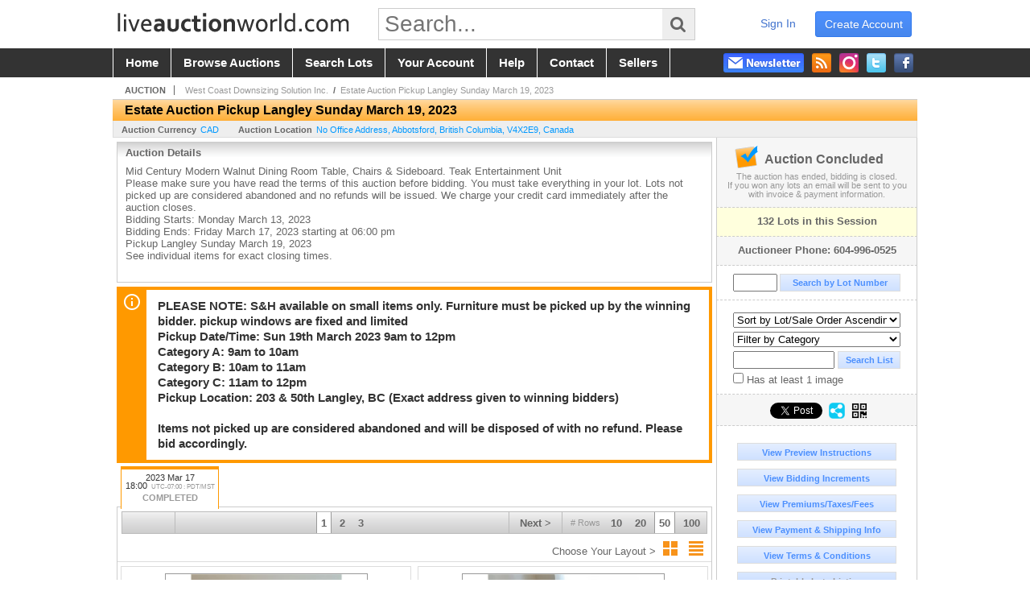

--- FILE ---
content_type: text/html; charset=utf-8
request_url: https://www.liveauctionworld.com/Estate-Auction-Pickup-Langley-Sunday-March-19-2023_as88847
body_size: 18003
content:

<!DOCTYPE html PUBLIC "-//W3C//DTD XHTML 1.0 Transitional//EN" "http://www.w3.org/TR/xhtml1/DTD/xhtml1-transitional.dtd">
<html lang="en" xmlns="http://www.w3.org/1999/xhtml" xmlns:fb="http://www.facebook.com/2008/fbml" xmlns:og="http://opengraphprotocol.org/schema/">
<head><link id="linkThickboxCSS" rel="stylesheet" type="text/css" href="css/jquery.thickbox.css" /><link rel="shortcut icon" href="https://www.liveauctionworld.com/s/6/graphics/favicon.ico" /><link rel="alternate" type="application/rss+xml" title="Live Auction World Upcoming Auctions Feed" href="https://www.liveauctionworld.com/feeds" /><script type="text/javascript">var relpath = "https://www.liveauctionworld.com/";</script><link rel="stylesheet" type="text/css" href="https://www.liveauctionworld.com/css/c.min.2601210749.css" /><link rel="stylesheet" type="text/css" href="https://www.liveauctionworld.com/s/6/css/s.min.2601210749.css" /><script type="text/javascript" src="https://www.liveauctionworld.com/js/jquery-1.4.4.min.js"></script><script type="text/javascript" src="https://www.liveauctionworld.com/js/c.min.2601210749.js"></script>
	<meta id="cphHead_metaDescription" name="description" content="West Coast Downsizing Solution Inc. - Estate Auction Pickup Langley Sunday March 19, 2023 - Session 1 - Abbotsford, British Columbia"></meta>
	<meta id="cphHead_metaKeywords" name="keywords" content="West Coast Downsizing Solution Inc., Estate Auction Pickup Langley Sunday March 19, 2023, Session 1Abbotsford, British Columbia, Canada auction, catalog, catalogue"></meta>
	
	<link href="feeds?ae=2459" rel="alternate" type="application/rss+xml" title="Upcoming Auctions Feed : 'West Coast Downsizing Solution Inc.'" />
    <link rel="canonical" href="https://www.liveauctionworld.com/Estate-Auction-Pickup-Langley-Sunday-March-19-2023_as88847" />

    <script src="js\pages\AuctionSearch.min.2601210749.js" type="text/javascript"></script>
    <script src="js\native.history.2601210749.js" type="text/javascript"></script>
    <script src="js\handlebars.2601210749.js" type="text/javascript"></script>
    <script src="api\js\common.2601210749.js" type="text/javascript"></script>
    <script src="templates\compiled\AuctionItemList.2601210749.js" type="text/javascript"></script>
    <script src="templates\compiled\AuctionItemList_GridView.2601210749.js" type="text/javascript"></script>
    <script src="templates\compiled\CategoriesFilterList.2601210749.js" type="text/javascript"></script>
    <style type="text/css">
        a {
            cursor: pointer;
            text-decoration: underline;
        }
		.demoauction
		{
			float: left;
			height: 100px;
			margin: 25px 0 -125px 65px;

			color: #FC3;
			font-size: 60pt;
		}
		.boxlink.livenow
		{
			border: none;
			background: #F00000;
			color: #fff;
		}
		.boxlink.livenow:hover {
			border: none;
			background: #FF3030;
		}
        .auction_sessions_noitems {
            display: block;
            margin: 50px 0;
			color: #999;
			text-align:center;
            font-size: 12pt;
        }
        .auction_sessions_noitems strong {
            display: block;
            font-size: 26pt;
        }
        .auction_sessions_embeddedlivestream {
            display: block;
            width: 97%;
            height: 400px;
            margin: 5px auto 10px;
        }
		.auction_sessions_noresults
		{
			margin: 100px 0 200px;
			color: #999;
			text-align:center;
			font-size: 26pt;
		}
		.auction_sessions_noresults span
		{
			display: block;
			font-size: 12pt;
		}
		/****************************************\
			auction sessions/items listing styles
		\****************************************/
		#auction_sessions
		{
			display: block;
		}
		/****************************************/
		#auction_sessions_tabs
		{
            
			height: 49px;
            margin-bottom: 0;
			font-size: 8pt;
		}
		#auction_sessions_tabs li a
		{
			width: 120px;
			height: 41px;
			padding: 5px 0 0;
			white-space: nowrap;
		}
		#auction_sessions_tabs i
		{
			display: block;
			
			font-weight: bold;
		}
		#auction_sessions_tabs span
		{
			display: block;
			
			margin-top: 1px;
			padding: 3px 0 3px 0;
			
			font-weight: bold;
			font-size: 11px;
		}
		#auction_sessions_tabs span.viewall { color: #999; }
		#auction_sessions_tabs span.viewallsub
		{
			display: inline;
			margin-left: 5px;

			color: #999;
			font-weight: normal;
		}
		#auction_sessions_tabs span.timezone
		{
			display: inline;
			margin-left: 5px;

			color: #999;
			font-weight: normal;
			font-size: .75em;
		}
		#auction_sessions_tabs span.finished
		{
			color: #999;
		}
		#auction_sessions_tabs span.livenow
		{
			margin-top: 2px;

			background-image: url(graphics/fades.gif);
			background-position: 0 -68px;
			background-repeat: repeat;

			background-color: #F90;

			color: #FFF;
		}
		#auction_sessions_tabs span.upcoming
		{
			color: #F90;
			white-space: nowrap;
			overflow: hidden;
		}
		.auction_sessions_tabs_allsessions {

		}
		/****************************************/
		#auction_sessions_listcontainer
		{
			min-height: 200px;
			margin: 0 5px 5px 5px;
			padding-top: 5px;

			border: solid 1px #CCC;
			border-top-width: 0px;
		}
		/****************************************/
		#auction_sessions_pagingtop .pagingbar
		{
			margin-top: 0px;
		}
		/****************************************/
		.search_result_heading
		{
			display:block;
			margin:3px 5px;
			padding:5px;
			border:solid 1px #F90;
			background-color:#FFD;
			color:#333;

		}
		.search_result_heading a
		{
			float:right;
			text-decoration:none;
		}
		/****************************************\
			sidebar section styling
		\****************************************/
		#auction_action
		{
			padding: 10px;
			
			font-weight: bold;
		}
		#auction_action div
		{
			color: #999;
			font-weight: normal;
			font-size: 8pt;
		}
		#auction_action .boxlink
		{
			height: 16px;
			font-size: 12pt;
		}
		#auction_action span
		{
			display: block;
			margin-bottom: 8px;
			font-size: 12pt;
			color: #666;
		}
		#auction_action span img
		{
			margin: -5px 2px -13px -25px;
		}
		/****************************************/
		#auction_phone_numbers,
		#auction_session_sideinfo
		{
			padding-top: 10px;
			
			color: #666;
			font-weight: bold;
		}
		/****************************************/
		.auction_session_search input[type='text'] { margin-right:3px; }
		.auction_session_search div { margin-bottom:5px; }
		.auction_session_search div:last-child { margin-bottom:0px; }
		.auction_session_search .boxlink { height:22px; padding:4px; font-size:11px; vertical-align:top; }
		.auction_session_search #btnFindLot { width:150px; }
		.auction_session_search #btnSearch { width:78px; }
		.auction_session_search #txtFindLot { width:49px; height:18px; padding:0px 1px; }
		.auction_session_search #txtSearch { width:120px; height:18px; padding:0px 1px; margin:0px}
		.auction_session_search #ddlSearchCategories { width:208px; }
		.auction_session_search #cphBody_ddlSortOrder { width:208px; margin:5px 0px; }

        #lblHasImage{
            margin-top:5px;
            display:block;
            text-align:left;
            padding-left:10px;
        }
        .ViewMode{
            display:block;
            text-align:right;
            margin-right:5px;
            height: 24px;
        }
        .ViewMode img{
            cursor:pointer;
            margin:0 1px;
            border:thin white solid;
        }
        .ViewMode img:hover{
            border:thin #666 solid;
        }
        .lblChooseLayout{
            vertical-align: super;
            font-weight: normal;
            color: #666;
        }
		.gridView_itemNotificationLink_search, .gridView_itemNotificationLinkNotLoggedIn{
			display:block;
		}

        .gridView_itemNotificationLink {
            display: inline-block;
        } 

		.gridView_itemNotificationLink a, .gridView_itemNotificationLink_search a{
			display:inline-block;
			margin: 5px auto 4px;
		    padding: 6px 10px;
			background-color: #666;
			color: #fff;
			text-decoration: none;
		}
		.gridView_itemNotificationLink a:hover, .gridView_itemNotificationLink_search a:hover{
			background-color: rgba(0, 0, 0, 0.75);
			color: #fff;
		}
		.gridView_itemNotificationLink_search a img, .gridView_itemNotificationLink a img{
            display: none;
			width:25px;
			vertical-align:middle;
		}
        .gridView_itemNotificationLinkSubsribed a:before {
/*            content: 'âœ“';
            display: inline-block;
            margin-right: 0.5em;
            font-family: sans-serif;
*/        }
        .otherdetailsbox {
            color: #333;
            background-color: #fff;
            min-height: unset;
            border: .25em solid #f90;
            border-left-width: 2.5em;
            padding: .75em 1em;
            font-size: 1.1em;
            line-height: 1.3;
            font-weight: bold;
        }
        .otherdetailsbox::before {
            content: '';
            float: left;
            background-image: url('graphics/icons/info-circle.png');
            background-repeat: no-repeat;
            background-position: 0 0;
            width: 3em;
            height: 3em;
            margin-left: -3em;
            margin-top: -.5em;
            z-index: 100;
        }

        .itemslisting-orderIndexGrouping[data-multipleItems] {
            position: relative;
            display: block;
        }
        .itemslisting-orderIndexGrouping[data-multipleItems]::before {
            content: "";
            position: absolute;
            top: 7px;
            bottom: 9px;
            left: -12px;
            width: 5px;
            border: 2px solid #918e8e;
            border-right: none;
        }
		.mediaViewer{
            min-height: 0px !important;
        }
        .divAuctionMedia{
	        max-height: 55px;
        }
	</style>

	<script type="text/javascript">
	    var registrantID = "" == "" ? null : "";
	    var registrantUsername = "" == "" ? null : "";
	    var siteID = "6";
	    var siteName = "Live Auction World";
	    var auctionTitle = "Estate Auction Pickup Langley Sunday March 19, 2023";
	    var auctionSessionTitle = " - Session 1";
	    var auctioneerName = "West Coast Downsizing Solution Inc. - ";
	    var historyName = "";
	    var siteBaseURL = "https://www.liveauctionworld.com/";
	    var mediaURL = "https://dygtyjqp7pi0m.cloudfront.net/";
	    var accountURL = "https://www.liveauctionworld.com/account/";
	    var searchText = "";
	    var currentPage = 1;
	    var itemsPerPage = 50;
	    var categoryID = null;
	    var sortBy = 1;
	    var auctionID = null;
	    var _auctionID = null;
	    var auctionSessionID = null;
	    var lotNum = null;
	    var itemID = null;
	    var mode_all = null;
	    var friendlyAuctionURL = "https://www.liveauctionworld.com/Estate-Auction-Pickup-Langley-Sunday-March-19-2023_a59931";
	    var hasImage = 0;
	    var viewMode = "1";

	    function getSearchResults() {
	        //Remove all stop words and invalid characters from the search
	        searchText = "";
	        if($("#txtSearch").length > 0){
	            searchText =  $("#txtSearch").val().length > 0 ? removeIllegalChars($("#txtSearch").val()) : "";
	        }else{
	            searchText = "";
	        }

	        categoryID = $('#ddlSearchCategories :selected').val() == 0 ? null : $('#ddlSearchCategories :selected').val();

            // if searching change timed auction sorts to sort by lot order.
            // hack until Search is updated to allow for sorting by timed auction end times
            if (sortBy == 13 || sortBy == 14)
                sortBy = 1;

	        jQuery.ajaxSetup({ async: false });
	            cloudSearch();
	        jQuery.ajaxSetup({ async: true });

	        if (itemID == null)
	            window.scrollTo(0, 0);
	        else
	            $('html, body').animate({ scrollTop: $('#i' + itemID).offset().top }, 500);

            var newHistoryLocation = [
                { key: "p",     val: currentPage },
                { key: "ps",    val: itemsPerPage },
                { key: "a",     val: (mode_all == null ? null : (_auctionID ||  auctionID)) },
                { key: "ca",    val: categoryID },
                { key: "so",    val: sortBy },
                { key: "q",     val: searchText },
                { key: "m",     val: mode_all },
                { key: "hi",    val: hasImage },
                { key: "vm",    val: viewMode }
            ].reduce(function (prev, curr) {
                return lag.ChangeURLParam(prev, curr.key, curr.val);
            }, document.URL);

	        History.pushState({ Content: $("#auction_sessions_listcontainer").html() }, historyName, newHistoryLocation);
	        
	        lotNum = null;
	        itemID = null;
		}

	    //Bind to StateChange Event
	    History.Adapter.bind(window, 'statechange', function () {
	        var State = History.getState();
	        //$.get(State.url, function (response) {
	            $('#auction_sessions_listcontainer').html(State.data.Content);
	            $("#txtSearch").val(lag.GetURLParam('q') == null ? "" : decodeURIComponent(lag.GetURLParam('q')));
	            $("#ddlSearchCategories").val(lag.GetURLParam('ca') == null ? 0 : lag.GetURLParam('ca'));
	            $("#cphBody_ddlSortOrder").val(lag.GetURLParam('so') == null ? 1 : lag.GetURLParam('so'));
	            $("#chkHasImage").attr('checked', lag.GetURLParam('hi') == null ? false : lag.GetURLParam('hi') == 1);
	        //});
	    });

		$(document).ready(function()
		{
		    //Disabled Cache on Ajax calls
		    $.ajaxSetup({ cache: false });

            //Load AuctionSession Tabs
            

		    searchText = lag.GetURLParam('q') == null ? "" : decodeURIComponent(lag.GetURLParam('q'));
		    itemsPerPage = lag.GetURLParam('ps') == null ? 50 : lag.GetURLParam('ps');
		    categoryID = lag.GetURLParam('ca') == null ? null : lag.GetURLParam('ca');
		    sortBy = lag.GetURLParam('so') == null ? 1 : lag.GetURLParam('so');
		    mode_all = lag.GetURLParam('m') == null ? null : "all";
		    hasImage = lag.GetURLParam('hi') == null ? 0 : lag.GetURLParam('hi');
		    currentPage = lag.GetURLParam('p') == null ? 1 : lag.GetURLParam('p');

		    _auctionID = $.urlAuctionParam();
		    auctionID = lag.GetURLParam('a') || auctionID;

		    auctionSessionID = $.urlAuctionSessionParam();
			auctionSessionID = auctionSessionID == null ? lag.GetURLParam('as') : auctionSessionID;

			// build ddlSearchCategories
			var FilterConfig = new function () {
				this.auctionSessionID = auctionSessionID;
				this.auctionID = auctionID || _auctionID;
			}

			getCategoryFilter(FilterConfig);

		    jQuery.ajaxSetup({ async: false });
            if (searchText != "" || categoryID != null || hasImage == 1) {
		        //genCategories(); // we used to get filtered categories, no need as it's better to show them all for ux
		        cloudSearch();
		    }
		    jQuery.ajaxSetup({ async: true });

		    historyName = "Estate Auction Pickup Langley Sunday March 19, 2023 - Session 1 - Page 1 of 3 - West Coast Downsizing Solution Inc. - Live Auction World";

		    History.replaceState({ Content: $("#auction_sessions_listcontainer").html() }, historyName, document.URL);

		    //Controls
		    //highlight "searched" lot
			if (window.location.hash && window.location.hash.length > 0)
			    $('#' + window.location.hash.substr(1)).css("border", "solid 2px #000");

		    //If the sort dropdownlist selection changes, sort items by new value
			$("#cphBody_ddlSortOrder").change(function()
            {
			    if (searchText != "" || categoryID != null) 
			        setSortBy(this.value);
			    else
			        SortItems("https://www.liveauctionworld.com/Estate-Auction-Pickup-Langley-Sunday-March-19-2023_as88847", 50, false, $("#txtSearch").val(), $("#ddlSearchCategories").val(), null, null, $("#cphBody_ddlSortOrder").val());
			});

		    // setup find lot number events
			$("#txtFindLot").click(function(e){ this.select(); });

			$("#txtFindLot").keypress(function(e)
			{
			    var keyCode = (window.Event)? e.which : e.keyCode;
			    if(keyCode==13)
			    {
			        FindLot();
				    return false;
				}
			});
		    $("#btnFindLot").click(function()
		    {
		        FindLot();
			});
			
		    // setup search items via keywords events
		    $("#txtSearch").click(function(e){ this.select(); });
		    $("#txtSearch").keypress(function(e)
		    {
		        var keyCode = (window.Event)? e.which : e.keyCode;
		        if(keyCode==13)
		        {
		            $("#btnSearch").click();
		            return false;
		        }
            });
            function auctionpage_search() {
                if ($("#txtSearch").val().length == 0 && $('#ddlSearchCategories :selected').val() == 0 && $("#chkHasImage").attr('checked') == false) {
                    alert("Please enter keywords to search for and/or select a category to filter by, then click search again.");
                    $("#txtSearch").val("");
                }
                else {
                    currentPage = 1;
                    getSearchResults();
                    //genCategories(); // we used to get filtered categories, no need as it's better to show them all for ux
                }
            }
            $("#btnSearch").click(auctionpage_search);
			$("#ddlSearchCategories").change(auctionpage_search);
            $("#item_doc_thumbnails").css("display", "block");
		});

	    function switchToGridView(){
	        window.location.href = lag.ChangeURLParam(document.URL, "vm", 1);
	    }
	    function switchToListView(){
	        window.location.href = lag.ChangeURLParam(document.URL, "vm", 0);
	    }

	    $.urlAuctionParam = function () {
	        var splitURL = document.URL.split("?");
	        var indexA = 0;
	        var indexAS = splitURL[0].indexOf("_as");
	        var indexP = splitURL[0].indexOf("_p");
	        var index_ = 0;
	        var endPos = 0;

            //check for _as first as it will always appear before _a
	        if(indexAS > -1){
                //find _a after _as
	            indexA = splitURL[0].indexOf("_a", indexAS + 3);
	            if(indexA > -1){
	                //_a found. Find length by checking if _ exists after _a
	                index_ = splitURL[0].indexOf("_", indexA + 2);
	                if(index_ > -1)
	                    endPos = index_;    
	                else
	                    endPos = splitURL[0].length
	            }else
	                return null; //_a doesnt exists after _as so is not present                
	        }else{
	            indexA = splitURL[0].indexOf("_a");
	            if(indexA > -1){
	                index_ = splitURL[0].indexOf("_", indexA + 2);
	                if(index_ > -1)
	                    endPos = index_;    
	                else
	                    endPos = splitURL[0].endPos
	            }else
	                return null;
	        }

	        return splitURL[0].substring(indexA + 2, endPos);
	    }

	    $.urlAuctionSessionParam = function () {
	        var splitURL = document.URL.split("?");
	        var indexAS = splitURL[0].indexOf("_as");
	        var index_ = 0;
	        var endPos = 0;

	        //If AS exists, get the length
	        if(indexAS > -1){
	            index_ = splitURL[0].indexOf("_", indexAS + 3);
	            //_ exists after AS
	            if(index_ > -1)
	                endPos = index_;    
	            else
                    endPos = splitURL[0].length
	        }else
	            return null;

	        return splitURL[0].substring(indexAS + 3, endPos);
	    }
    </script>

    <script type="text/javascript">
        function openLiveStreamPopup(sessionID) {
            window.open('bidlive/media.aspx?f=1&as=' + sessionID, 'livemedia-' + sessionID, 'width=500,height=400');
            $('.auction_sessions_embeddedlivestream').remove();
        }
    </script>

	<script type="text/javascript" language="javascript">$(document).ready(function(){$('#cphBody_ddlSortOrder').val(1);});</script>
<script type='text/javascript'>
	var _qevents = _qevents || [];
	(function() {
		var elem = document.createElement('script'); elem.type = 'text/javascript'; elem.async = true;
		elem.src = ('https:' == document.location.protocol ? 'https://secure' : 'http://edge') + '.quantserve.com/quant.js';
		var scpt = document.getElementsByTagName('script')[0]; scpt.parentNode.insertBefore(elem, scpt);  
	})();
</script>
<!--GAnalytics--><script async src='https://www.googletagmanager.com/gtag/js?id=UA-7438559-2&l=gatagDataLayer'></script>
<script>window.gatagDataLayer=window.gatagDataLayer||[]; function gatag(){gatagDataLayer.push(arguments);} gatag('js',new Date());
gatag('set', 'linker', {'domains':[
]});gatag('set', 'linker', {'accept_incoming': true});
gatag('config', 'UA-7438559-2');
gatag('event', 'ViewAuction', {'event_category':'www'});</script>
<script>
!function(f,b,e,v,n,t,s){{if(f.fbq)return;n=f.fbq=function(){{n.callMethod?
n.callMethod.apply(n,arguments):n.queue.push(arguments)}};if(!f._fbq)f._fbq=n;
n.push=n;n.loaded=!0;n.version='2.0';n.queue=[];t=b.createElement(e);t.async=!0;
t.src=v;s=b.getElementsByTagName(e)[0];s.parentNode.insertBefore(t,s)}}(window,
document,'script','https://connect.facebook.net/en_US/fbevents.js');
fbq('init', '338972392930592');
fbq('init', '425857275818181');
fbq('track', 'PageView');
fbq('trackCustom', 'ViewAuction');
</script>
<script>(function(w,d,s,l,i){
w[l]=w[l]||[];
w[l].push({'gtm.blacklist':['customScripts']});
w[l].push({'gtm.start':new Date().getTime(),event:'gtm.js'});
var f=d.getElementsByTagName(s)[0], j=d.createElement(s),dl=l!='dataLayer'?'&l='+l:'';
j.async=true;j.src='//www.googletagmanager.com/gtm.js?id='+i+dl;
f.parentNode.insertBefore(j,f);
})(window,document,'script','dataLayer','GTM-PLD6KKP');</script>
<script>dataLayer.push({ 'event': 'ViewAuction' })
</script>
<meta property="og:site_name" content="Live Auction World"></meta><meta property="og:image" content="https://dygtyjqp7pi0m.cloudfront.net/ae/2459s.png?v=8DB275EF5FC7830"></meta><title>
	Estate Auction Pickup Langley Sunday March 19, 2023 - Session 1 - Page 1 of 3 - West Coast Downsizing Solution Inc. - Live Auction World
</title></head>
<body id="body">
<form method="post" action="./Estate-Auction-Pickup-Langley-Sunday-March-19-2023_as88847?as=88847" id="frmMainMaster">
<div class="aspNetHidden">
<input type="hidden" name="__VIEWSTATE" id="__VIEWSTATE" value="DZVgiUoHn65CDV+D9SVZcNf5TAnq+43APeBcsV+EX0lcRgsGN0yLNdqTqhEupWT9MWQKsvchhjSrvNrwV8oCG6SBagI=" />
</div>


<script src="https://www.liveauctionworld.com/js/controls/ItemsListing.min.js?v=10" type="text/javascript"></script><noscript><img height='1' width='1' style='display:none' src='https://www.facebook.com/tr?id=338972392930592&amp;ev=PageView&amp;noscript=1'/><img height='1' width='1' style='display:none' src='https://www.facebook.com/tr?id=425857275818181&amp;ev=PageView&amp;noscript=1'/></noscript><noscript><iframe src='//www.googletagmanager.com/ns.html?id=GTM-PLD6KKP' height='0' width='0' style='display:none;visibility:hidden'></iframe></noscript>
<div class="aspNetHidden">

	<input type="hidden" name="__VIEWSTATEGENERATOR" id="__VIEWSTATEGENERATOR" value="10881520" />
	<input type="hidden" name="__EVENTVALIDATION" id="__EVENTVALIDATION" value="0w+mnhQpKXIxuPDA807RtdxkhknbHa6/pw8UkGMEvTO6AAxKJCkicfN9UZ98fvxLDEu243LDY/XfIDU0+4TJg2f8KGlIpRxoSyX5GU5J0FtS1xRbw5hK4lt1bXUYpRnZhW0mYpecccQsgAd6pqh/sAq4EZ6ejukLXE/Rl2wY4f0y9xuswAq64RPw+QnFtveNVunQBojPk5SedlnY/B99BEY2evnBwPQuI7o1q3sZCbj+gOeZWSqP0h0Ky0lWsLiNpJPo4rAtABuKwVznHKknotYY8e3/ML7iZBGHZQokcvvREpFhdKaddIw9of5zCWY990CI3Ie0CcZxviOOCbR/u7+Z1eMSE92vD6wMsGjK7VTfDBjFdPaNsYFf+AT5ANlVI5XpCg==" />
</div>
	<div id="master">
		<div id="header">
			<div id="header_content">
				<div id="header_logo"><a href="https://www.liveauctionworld.com/" id="aLogo"><img src="https://www.liveauctionworld.com/s/6/graphics/lawlogo.png" alt="Live Auction World" /></a></div>
				<div id="header_search">
					<input id="txtHomeSearch" type="text" class="searchbox" placeholder="Search..." onfocus="clearTextBox(this);" onkeypress="if(event.keyCode == 13) { goSearch(this.value); return false; }"
					/><a class="searchbutton" onclick="goSearch(document.getElementById('txtHomeSearch').value); return false;"><i class="fa fa-search"></i></a>
				</div>
				<div id="header_userinfo">
					
						<a href="https://www.liveauctionworld.com/register.aspx?returnurl=https%3a%2f%2fwww.liveauctionworld.com%2fauction.aspx%3fas%3d88847" class="register">create account</a>
						<a href="https://www.liveauctionworld.com/login.aspx?returnurl=https%3a%2f%2fwww.liveauctionworld.com%2fauction.aspx%3fas%3d88847" class="signin">sign in</a>
					
					
				</div>
			</div>
		</div>
		<div id="mainmenu">
			<div id="mainmenu_content">
				<nav><ul id="mainmenu_navigation">
					<li><a href="https://www.liveauctionworld.com/">home</a></li>
					<li><a href="https://www.liveauctionworld.com/auctionlist.aspx">browse auctions</a></li>
					<li><a href="https://www.liveauctionworld.com/search.aspx">search lots</a></li>
					<li><a href="https://www.liveauctionworld.com/account/">your account</a></li>
					<li><a href="https://www.liveauctionworld.com/help.aspx">help</a></li>
					<li><a href="https://www.liveauctionworld.com/contact.aspx">contact</a></li>
					<li><a href="https://info.liveauctionworld.com" target="_blank">sellers</a></li>
				</ul></nav>
				<ul id="mainmenu_social">
					<li><a href="https://www.facebook.com/liveauctionworld" target="_blank" title="Become a fan on Facebook"><img src="https://www.liveauctionworld.com/graphics/icon_social_facebook.png" alt="Facebook" /></a></li>
					<li><a href="https://twitter.com/auctiongroup" target="_blank" title="Follow on Twitter"><img src="https://www.liveauctionworld.com/graphics/icon_social_twitter.png" alt="Twitter" /></a></li>
					<li><a href="https://www.instagram.com/liveauctionworld" target="_blank" title="Follow us on Instagram"><img src="https://www.liveauctionworld.com/graphics/icon_social_instagram.png" alt="Instagram" /></a></li>
					<li><a href="https://www.liveauctionworld.com/feeds" target="_blank" title="Upcoming Auctions Feed"><img src="https://www.liveauctionworld.com/graphics/icon_social_feed.png" alt="Feed" /></a></li>
					<li class="newsletter"><a onclick="openNewsletterPopup(); return false;" title="Subscribe to our Newsletter"><img src="https://www.liveauctionworld.com/graphics/button_newsletter.png" alt="Newsletter" /></a></li>
				</ul>
				<div style="clear:both"></div>
			</div>
		</div>

		<div class="mcontainer">
			<div id="content">
	<div id="p_auction" class="p_page_content" itemscope itemtype="http://schema.org/SaleEvent">
	<div class="breadcrumbs" >
		<b>AUCTION</b>
		<a id="cphBody_hlBreadcrumb_AuctioneerName" title="West Coast Downsizing Solution Inc." itemscope="" itemtype="http://schema.org/Organization" itemprop="url" href="https://www.liveauctionworld.com/West-Coast-Downsizing-Solution-Inc_ae2459"><span itemprop="name">West Coast Downsizing Solution Inc.</span></a> &nbsp;/&nbsp;
		<a id="cphBody_hlBreadcrumb_AuctionTitle" title="Estate Auction Pickup Langley Sunday March 19, 2023" itemprop="url" href="https://www.liveauctionworld.com/Estate-Auction-Pickup-Langley-Sunday-March-19-2023_a59931">Estate Auction Pickup Langley Sunday March 19, 2023</a>
	</div>
	
	<h1 class="pageheading" itemprop="name">Estate Auction Pickup Langley Sunday March 19, 2023</h1>

	<div class="pageheadingsub">
		<span class="part"><b>Auction Currency</b><a id="cphBody_hlSubBar_AuctionCurrency" href="https://www.google.com/finance?q=CURRENCY:CAD" target="_blank">CAD</a></span>
		<span class="part" itemprop="location" itemscope itemtype="http://schema.org/Place"><b itemprop="name">Auction Location</b><a id="cphBody_hlSubBar_AuctionLocation" itemprop="address" itemscope="" itemtype="http://schema.org/PostalAddress" href="https://maps.google.ca/maps?q=No+Office+Address%2c+Abbotsford%2c+British+Columbia%2c+V4X2E9%2c+Canada" target="_blank"><span itemprop="streetAddress">No Office Address</span>, <span itemprop="addressLocality">Abbotsford</span>, <span itemprop="addressRegion">British Columbia</span>, <span itemprop="postalCode">V4X2E9</span>, <span itemprop="addressCountry">Canada</span></a></span>
		
	</div>

	<div class="cmain">
		

		<div class="infobox p-auction-details">
			<h3>Auction Details</h3>
			<div class="infotext" style="height:140px;">
				<span id="cphBody_cbAuctionDescription" class="contentblock" itemprop="description">Mid Century Modern Walnut Dining Room Table, Chairs &amp; Sideboard. Teak Entertainment Unit<br />Please make sure you have read the terms of this auction before bidding. You must take everything in your lot. Lots not picked up are considered abandoned and no refunds will be issued. We charge your credit card immediately after the auction closes.<br />Bidding Starts: Monday March 13, 2023<br />Bidding Ends: Friday March 17, 2023 starting at 06:00 pm<br />Pickup Langley Sunday March 19, 2023<br />See individual items for exact closing times.</span>
				
			</div>
		</div>

        
		<div class="infobox otherdetailsbox">
			<span id="cphBody_litOtherDetails" class="contentblock">PLEASE NOTE: S&amp;H available on small items only. Furniture must be picked up by the winning bidder. pickup windows are fixed and limited<br />Pickup Date/Time: Sun 19th March 2023 9am to 12pm<br />Category A: 9am to 10am<br />Category B: 10am to 11am<br />Category C: 11am to 12pm<br />Pickup Location: 203 &amp; 50th Langley, BC (Exact address given to winning bidders)<br /><br />Items not picked up are considered abandoned and will be disposed of with no refund. Please bid accordingly.</span>
		</div>
		

		

<style type="text/css">
	.mediaItem{
		display: block;
		text-align: left;
		margin-left: 30px;
	}	
	.docItem{
		display: block;
		text-align: left;
		margin-left: 30px;
	}

	.hyperLinkText{
		line-height: 33px;
		vertical-align: bottom;
		display: inline-block; 
		text-decoration: none;
	}
	.divAuctionMedia{
        overflow: hidden;
		transition: max-height 300ms;
		min-height: 0px !important;
		margin-bottom: 0px;
    }
	.open {
		max-height: max-content;
	}
	
</style>

<script type="text/javascript">
    $(document).ready(function () {
        var b = $(".mediaDocumentToggleButton");
		var w = $(".divAuctionMediaID");
        var eleToChangeButtonText = $(".mediaDocumentContent .mediaDocumentToggleButton, .mediaDocumentContent span.ui-btn-inner.ui-btn-corner-all")

		b.click(function (e) {
			e.preventDefault();
			w.toggleClass("open"); /* <-- toggle the application of the open class on click */

			e.currentTarget.innerHTML = w.hasClass("open") ? "Show less..." : "Show more..."; /* <-- change the button text based on the class */
			if (eleToChangeButtonText) {
                eleToChangeButtonText[0].innerText = e.currentTarget.innerHTML;
			}
                
			return false;
        });
	});

	function toggleMediaContent(e) {
		var w = $("#divAuctionMedia");

		e.preventDefault();

		w.toggle();
	}
</script>





		

		<div id="auction_sessions">
			<div style="margin:0 5px;">
			<ul id="auction_sessions_tabs" class="tabs underline">
				<li class='active'><a href='https://www.liveauctionworld.com/Estate-Auction-Pickup-Langley-Sunday-March-19-2023_as88847' title='Session 1' itemprop='startDate' content='2023-03-18 01:00:00Z'>2023 Mar 17 <br /> 18:00<span class='timezone'>UTC-07:00 : PDT/MST</span><span class='finished'>COMPLETED</span></a></li>
			</ul>
			</div>
			<div id="auction_sessions_listcontainer">
                
                

            	<div id="auction_sessions_pagingtop">
					<span id="cphBody_PagingBar_Top"><div class='pagingbar'><span class='pagingbar_prev'></span><span class='pagingbar_size'><small># Rows</small><a href='https://www.liveauctionworld.com/Estate-Auction-Pickup-Langley-Sunday-March-19-2023_as88847?ps=10' class='pagingbar-size-10' title='View 10 Results Per Page' rel='nofollow'>10</a><a href='https://www.liveauctionworld.com/Estate-Auction-Pickup-Langley-Sunday-March-19-2023_as88847?ps=20' class='pagingbar-size-20' title='View 20 Results Per Page' rel='nofollow'>20</a><a href='https://www.liveauctionworld.com/Estate-Auction-Pickup-Langley-Sunday-March-19-2023_as88847?ps=50' class='pagingbar-size-50 active' title='View 50 Results Per Page' rel='nofollow'>50</a><a href='https://www.liveauctionworld.com/Estate-Auction-Pickup-Langley-Sunday-March-19-2023_as88847?ps=100' class='pagingbar-size-100' title='View 100 Results Per Page' rel='nofollow'>100</a></span><span class='pagingbar_next'><a href='https://www.liveauctionworld.com/Estate-Auction-Pickup-Langley-Sunday-March-19-2023_as88847_p2'>Next &gt;</a></span><span class='pagingbar_pages'><a href='https://www.liveauctionworld.com/Estate-Auction-Pickup-Langley-Sunday-March-19-2023_as88847' class='active'>1</a><a href='https://www.liveauctionworld.com/Estate-Auction-Pickup-Langley-Sunday-March-19-2023_as88847_p2' >2</a><a href='https://www.liveauctionworld.com/Estate-Auction-Pickup-Langley-Sunday-March-19-2023_as88847_p3' >3</a></span></div></span>
                    <span id="cphBody_spanViewMode" class="ViewMode">
                        <span class="lblChooseLayout">Choose Your Layout ></span>
                        <img onclick="javascript:switchToGridView()" alt="Switch to Grid View" src="graphics\icons\GridView_24x24.png" title="Switch to Grid View" />
                        <img onclick="javascript:switchToListView()" alt="Switch to List View" src="graphics\icons\ListView_24x24.png" title="Switch to List View" />
                    </span>
				</div>
				
				
				
				
				<span id="cphBody_ucItemsListing"><script>var lag_ilc_un = '';</script><div id='itemslisting' class='itemslisting gridView_itemListing' data-timedsort='1' data-timedrefreshcount='10' data-sortorder='1'><div class='gridItem' id='i48227787'>
<a class='row_thumbnail' href='https://www.liveauctionworld.com/Vintage-dresser-A_i48227787' title="Vintage dresser  A"><img src='https://dygtyjqp7pi0m.cloudfront.net/i/59931/48227787_1m.jpg?v=8DB2739C54045C0' alt="Vintage dresser  A" class='gridView_thumbnail' /></a><span class='gridView_heading'><a href='https://www.liveauctionworld.com/Vintage-dresser-A_i48227787' title="Vintage dresser  A"><span class='gridView_title'><i class='gridView_lotnum'>372 - </i>Vintage dresser  A</span></a></span><div class='auctioneer'>West Coast Downsizing Solution Inc.</div><div class='description gridView_description'>Vintage dresser composite and wood. 25.5x15x46. Bring help to carry out. Pick up at 9:30</div><span class='linkinfo bidinfo'>Bidding Has Concluded</span><div class='startpriceestimates'></div><div class='gridView_winningbid linkinfo bidinfo' title='(Hammer Price + Buyers Premium) = Total'>Sold to GLDD for <span class='winningbid-calc'>(5.00 + 0.90BP)  = </span>5.90</div><div class='datetime gridView_countdown'>&nbsp;</div><span class='gridView-buttons'><a class='gridView_DetailsButton' href='https://www.liveauctionworld.com/Vintage-dresser-A_i48227787' title="Vintage dresser  A">Details...</a></span><span class='gridView-buttons'><a class='gridView_BookmarkButton' href='https://www.liveauctionworld.com/login.aspx?returnurl=http%3a%2f%2fwww.liveauctionworld.com%2fauction.aspx%3fas%3d88847' title='Sign-In to Bookmark Lot'>Bookmark</a><span class='gridView_itemNotificationLink'></span></span></div><div class='gridItem' id='i48227788'>
<a class='row_thumbnail' href='https://www.liveauctionworld.com/Wicker-Chair-A_i48227788' title="Wicker Chair A"><img src='https://dygtyjqp7pi0m.cloudfront.net/i/59931/48227788_1m.jpg?v=8DB25C035F42B40' alt="Wicker Chair A" class='gridView_thumbnail' /></a><span class='gridView_heading'><a href='https://www.liveauctionworld.com/Wicker-Chair-A_i48227788' title="Wicker Chair A"><span class='gridView_title'><i class='gridView_lotnum'>373 - </i>Wicker Chair A</span></a></span><div class='auctioneer'>West Coast Downsizing Solution Inc.</div><div class='description gridView_description'>Wicker chair, 23x22x31. Includes cushion and pillow, pick up at 10:00am</div><span class='linkinfo bidinfo'>Bidding Has Concluded</span><div class='startpriceestimates'></div><div class='gridView_winningbid linkinfo bidinfo' title='(Hammer Price + Buyers Premium) = Total'>Sold to NThomas for <span class='winningbid-calc'>(35.00 + 6.30BP)  = </span>41.30</div><div class='datetime gridView_countdown'>&nbsp;</div><span class='gridView-buttons'><a class='gridView_DetailsButton' href='https://www.liveauctionworld.com/Wicker-Chair-A_i48227788' title="Wicker Chair A">Details...</a></span><span class='gridView-buttons'><a class='gridView_BookmarkButton' href='https://www.liveauctionworld.com/login.aspx?returnurl=http%3a%2f%2fwww.liveauctionworld.com%2fauction.aspx%3fas%3d88847' title='Sign-In to Bookmark Lot'>Bookmark</a><span class='gridView_itemNotificationLink'></span></span></div><div class='gridItem' id='i48227789'>
<a class='row_thumbnail' href='https://www.liveauctionworld.com/MCMTeak-Lamp-A_i48227789' title="MCMTeak Lamp A"><img src='https://dygtyjqp7pi0m.cloudfront.net/i/59931/48227789_1m.jpg?v=8DB274C3BDE9DA0' alt="MCMTeak Lamp A" class='gridView_thumbnail' /></a><span class='gridView_heading'><a href='https://www.liveauctionworld.com/MCMTeak-Lamp-A_i48227789' title="MCMTeak Lamp A"><span class='gridView_title'><i class='gridView_lotnum'>374 - </i>MCMTeak Lamp A</span></a></span><div class='auctioneer'>West Coast Downsizing Solution Inc.</div><div class='description gridView_description'>Teak lamp, 52 in high. Untested. Pick up at 9:30</div><span class='linkinfo bidinfo'>Bidding Has Concluded</span><div class='startpriceestimates'></div><div class='gridView_winningbid linkinfo bidinfo' title='(Hammer Price + Buyers Premium) = Total'>Sold to westminste.. for <span class='winningbid-calc'>(225.00 + 40.50BP)  = </span>265.50</div><div class='datetime gridView_countdown'>&nbsp;</div><span class='gridView-buttons'><a class='gridView_DetailsButton' href='https://www.liveauctionworld.com/MCMTeak-Lamp-A_i48227789' title="MCMTeak Lamp A">Details...</a></span><span class='gridView-buttons'><a class='gridView_BookmarkButton' href='https://www.liveauctionworld.com/login.aspx?returnurl=http%3a%2f%2fwww.liveauctionworld.com%2fauction.aspx%3fas%3d88847' title='Sign-In to Bookmark Lot'>Bookmark</a><span class='gridView_itemNotificationLink'></span></span></div><div class='gridItem' id='i48227790'>
<a class='row_thumbnail' href='https://www.liveauctionworld.com/Sofa-Bed-C_i48227790' title="Sofa Bed C"><img src='https://dygtyjqp7pi0m.cloudfront.net/i/59931/48227790_1m.jpg?v=8DB24C70A5E4820' alt="Sofa Bed C" class='gridView_thumbnail' /></a><span class='gridView_heading'><a href='https://www.liveauctionworld.com/Sofa-Bed-C_i48227790' title="Sofa Bed C"><span class='gridView_title'><i class='gridView_lotnum'>375 - </i>Sofa Bed C</span></a></span><div class='auctioneer'>West Coast Downsizing Solution Inc.</div><div class='description gridView_description'>Pull out sofa bed 78x36x24. Includes mattress pick up at 1:00</div><span class='linkinfo bidinfo'>Bidding Has Concluded</span><div class='startpriceestimates'>Start Price : 5.00</div><div class='gridView_winningbid'>&nbsp;</div><div class='datetime gridView_countdown'>&nbsp;</div><span class='gridView-buttons'><a class='gridView_DetailsButton' href='https://www.liveauctionworld.com/Sofa-Bed-C_i48227790' title="Sofa Bed C">Details...</a></span><span class='gridView-buttons'><a class='gridView_BookmarkButton' href='https://www.liveauctionworld.com/login.aspx?returnurl=http%3a%2f%2fwww.liveauctionworld.com%2fauction.aspx%3fas%3d88847' title='Sign-In to Bookmark Lot'>Bookmark</a><span class='gridView_itemNotificationLink'></span></span></div><div class='gridItem' id='i48227791'>
<a class='row_thumbnail' href='https://www.liveauctionworld.com/Wood-Table-A_i48227791' title="Wood Table A"><img src='https://dygtyjqp7pi0m.cloudfront.net/i/59931/48227791_1m.jpg?v=8DB274C9C47B500' alt="Wood Table A" class='gridView_thumbnail' /></a><span class='gridView_heading'><a href='https://www.liveauctionworld.com/Wood-Table-A_i48227791' title="Wood Table A"><span class='gridView_title'><i class='gridView_lotnum'>376 - </i>Wood Table A</span></a></span><div class='auctioneer'>West Coast Downsizing Solution Inc.</div><div class='description gridView_description'>Small wood table with brass detail on drawer.24x14x27 pick up at 9:30</div><span class='linkinfo bidinfo'>Bidding Has Concluded</span><div class='startpriceestimates'></div><div class='gridView_winningbid linkinfo bidinfo' title='(Hammer Price + Buyers Premium) = Total'>Sold to Tragically.. for <span class='winningbid-calc'>(20.00 + 3.60BP)  = </span>23.60</div><div class='datetime gridView_countdown'>&nbsp;</div><span class='gridView-buttons'><a class='gridView_DetailsButton' href='https://www.liveauctionworld.com/Wood-Table-A_i48227791' title="Wood Table A">Details...</a></span><span class='gridView-buttons'><a class='gridView_BookmarkButton' href='https://www.liveauctionworld.com/login.aspx?returnurl=http%3a%2f%2fwww.liveauctionworld.com%2fauction.aspx%3fas%3d88847' title='Sign-In to Bookmark Lot'>Bookmark</a><span class='gridView_itemNotificationLink'></span></span></div><div class='gridItem' id='i48227792'>
<a class='row_thumbnail' href='https://www.liveauctionworld.com/Towel-Bedding-A_i48227792' title="Towel, Bedding A"><img src='https://dygtyjqp7pi0m.cloudfront.net/i/59931/48227792_1m.jpg?v=8DB24C7BC3D1A30' alt="Towel, Bedding A" class='gridView_thumbnail' /></a><span class='gridView_heading'><a href='https://www.liveauctionworld.com/Towel-Bedding-A_i48227792' title="Towel, Bedding A"><span class='gridView_title'><i class='gridView_lotnum'>377 - </i>Towel, Bedding A</span></a></span><div class='auctioneer'>West Coast Downsizing Solution Inc.</div><div class='description gridView_description'>Blue double duvet,towels, napkins, linens pick up at 10 am</div><span class='linkinfo bidinfo'>Bidding Has Concluded</span><div class='startpriceestimates'></div><div class='gridView_winningbid linkinfo bidinfo' title='(Hammer Price + Buyers Premium) = Total'>Sold to Bbatch for <span class='winningbid-calc'>(15.00 + 2.70BP)  = </span>17.70</div><div class='datetime gridView_countdown'>&nbsp;</div><span class='gridView-buttons'><a class='gridView_DetailsButton' href='https://www.liveauctionworld.com/Towel-Bedding-A_i48227792' title="Towel, Bedding A">Details...</a></span><span class='gridView-buttons'><a class='gridView_BookmarkButton' href='https://www.liveauctionworld.com/login.aspx?returnurl=http%3a%2f%2fwww.liveauctionworld.com%2fauction.aspx%3fas%3d88847' title='Sign-In to Bookmark Lot'>Bookmark</a><span class='gridView_itemNotificationLink'></span></span></div><div class='gridItem' id='i48227793'>
<a class='row_thumbnail' href='https://www.liveauctionworld.com/Cleaning-Supplies-A_i48227793' title="Cleaning Supplies A"><img src='https://dygtyjqp7pi0m.cloudfront.net/i/59931/48227793_1m.jpg?v=8DB274CE55A8650' alt="Cleaning Supplies A" class='gridView_thumbnail' /></a><span class='gridView_heading'><a href='https://www.liveauctionworld.com/Cleaning-Supplies-A_i48227793' title="Cleaning Supplies A"><span class='gridView_title'><i class='gridView_lotnum'>378 - </i>Cleaning Supplies A</span></a></span><div class='auctioneer'>West Coast Downsizing Solution Inc.</div><div class='description gridView_description'>Laundry soap, paper products and cleaning supplies pick up at 10 am</div><span class='linkinfo bidinfo'>Bidding Has Concluded</span><div class='startpriceestimates'></div><div class='gridView_winningbid linkinfo bidinfo' title='(Hammer Price + Buyers Premium) = Total'>Sold to sugarplum2.. for <span class='winningbid-calc'>(20.00 + 3.60BP)  = </span>23.60</div><div class='datetime gridView_countdown'>&nbsp;</div><span class='gridView-buttons'><a class='gridView_DetailsButton' href='https://www.liveauctionworld.com/Cleaning-Supplies-A_i48227793' title="Cleaning Supplies A">Details...</a></span><span class='gridView-buttons'><a class='gridView_BookmarkButton' href='https://www.liveauctionworld.com/login.aspx?returnurl=http%3a%2f%2fwww.liveauctionworld.com%2fauction.aspx%3fas%3d88847' title='Sign-In to Bookmark Lot'>Bookmark</a><span class='gridView_itemNotificationLink'></span></span></div><div class='gridItem' id='i48227794'>
<a class='row_thumbnail' href='https://www.liveauctionworld.com/Art-A_i48227794' title="Art A"><img src='https://dygtyjqp7pi0m.cloudfront.net/i/59931/48227794_1m.jpg?v=8DB272825BD5F80' alt="Art A" class='gridView_thumbnail' /></a><span class='gridView_heading'><a href='https://www.liveauctionworld.com/Art-A_i48227794' title="Art A"><span class='gridView_title'><i class='gridView_lotnum'>379 - </i>Art A</span></a></span><div class='auctioneer'>West Coast Downsizing Solution Inc.</div><div class='description gridView_description'>Raven and Salmon indigenous plate, stained glass, signed print by Les Barnett. Pick up at 9:30</div><span class='linkinfo bidinfo'>Bidding Has Concluded</span><div class='startpriceestimates'></div><div class='gridView_winningbid linkinfo bidinfo' title='(Hammer Price + Buyers Premium) = Total'>Sold to nfl for <span class='winningbid-calc'>(20.00 + 3.60BP)  = </span>23.60</div><div class='datetime gridView_countdown'>&nbsp;</div><span class='gridView-buttons'><a class='gridView_DetailsButton' href='https://www.liveauctionworld.com/Art-A_i48227794' title="Art A">Details...</a></span><span class='gridView-buttons'><a class='gridView_BookmarkButton' href='https://www.liveauctionworld.com/login.aspx?returnurl=http%3a%2f%2fwww.liveauctionworld.com%2fauction.aspx%3fas%3d88847' title='Sign-In to Bookmark Lot'>Bookmark</a><span class='gridView_itemNotificationLink'></span></span></div><div class='gridItem' id='i48227795'>
<a class='row_thumbnail' href='https://www.liveauctionworld.com/MCM-Dielcraft-Walnut-Sideboard-C_i48227795' title="MCM Dielcraft Walnut Sideboard C"><img src='https://dygtyjqp7pi0m.cloudfront.net/i/59931/48227795_1m.jpg?v=8DB274842C0FE50' alt="MCM Dielcraft Walnut Sideboard C" class='gridView_thumbnail' /></a><span class='gridView_heading'><a href='https://www.liveauctionworld.com/MCM-Dielcraft-Walnut-Sideboard-C_i48227795' title="MCM Dielcraft Walnut Sideboard C"><span class='gridView_title'><i class='gridView_lotnum'>380 - </i>MCM Dielcraft Walnut Sideboard C</span></a></span><div class='auctioneer'>West Coast Downsizing Solution Inc.</div><div class='description gridView_description'>Delcraft, Made in Canada walnut sideboard 69x19x29. Bring help to carry out and appropriate vehicle. Pick up at 12:30</div><span class='linkinfo bidinfo'>Bidding Has Concluded</span><div class='startpriceestimates'></div><div class='gridView_winningbid linkinfo bidinfo' title='(Hammer Price + Buyers Premium) = Total'>Sold to sulin for <span class='winningbid-calc'>(275.00 + 49.50BP)  = </span>324.50</div><div class='datetime gridView_countdown'>&nbsp;</div><span class='gridView-buttons'><a class='gridView_DetailsButton' href='https://www.liveauctionworld.com/MCM-Dielcraft-Walnut-Sideboard-C_i48227795' title="MCM Dielcraft Walnut Sideboard C">Details...</a></span><span class='gridView-buttons'><a class='gridView_BookmarkButton' href='https://www.liveauctionworld.com/login.aspx?returnurl=http%3a%2f%2fwww.liveauctionworld.com%2fauction.aspx%3fas%3d88847' title='Sign-In to Bookmark Lot'>Bookmark</a><span class='gridView_itemNotificationLink'></span></span></div><div class='gridItem' id='i48227796'>
<a class='row_thumbnail' href='https://www.liveauctionworld.com/MCM-Clock-A_i48227796' title="MCM Clock A"><img src='https://dygtyjqp7pi0m.cloudfront.net/i/59931/48227796_1m.jpg?v=8DB274DA2092310' alt="MCM Clock A" class='gridView_thumbnail' /></a><span class='gridView_heading'><a href='https://www.liveauctionworld.com/MCM-Clock-A_i48227796' title="MCM Clock A"><span class='gridView_title'><i class='gridView_lotnum'>381 - </i>MCM Clock A</span></a></span><div class='auctioneer'>West Coast Downsizing Solution Inc.</div><div class='description gridView_description'>Syroco brand wall clock, battery operated. Untested. Pick up at 9:30</div><span class='linkinfo bidinfo'>Bidding Has Concluded</span><div class='startpriceestimates'></div><div class='gridView_winningbid linkinfo bidinfo' title='(Hammer Price + Buyers Premium) = Total'>Sold to danielV2U for <span class='winningbid-calc'>(100.00 + 18.00BP)  = </span>118.00</div><div class='datetime gridView_countdown'>&nbsp;</div><span class='gridView-buttons'><a class='gridView_DetailsButton' href='https://www.liveauctionworld.com/MCM-Clock-A_i48227796' title="MCM Clock A">Details...</a></span><span class='gridView-buttons'><a class='gridView_BookmarkButton' href='https://www.liveauctionworld.com/login.aspx?returnurl=http%3a%2f%2fwww.liveauctionworld.com%2fauction.aspx%3fas%3d88847' title='Sign-In to Bookmark Lot'>Bookmark</a><span class='gridView_itemNotificationLink'></span></span></div><div class='gridItem' id='i48227797'>
<a class='row_thumbnail' href='https://www.liveauctionworld.com/Dielcraft-MCM-Dining-Table-C_i48227797' title="Dielcraft MCM Dining Table C"><img src='https://dygtyjqp7pi0m.cloudfront.net/i/59931/48227797_1m.jpg?v=8DB274D1058B070' alt="Dielcraft MCM Dining Table C" class='gridView_thumbnail' /></a><span class='gridView_heading'><a href='https://www.liveauctionworld.com/Dielcraft-MCM-Dining-Table-C_i48227797' title="Dielcraft MCM Dining Table C"><span class='gridView_title'><i class='gridView_lotnum'>382 - </i>Dielcraft MCM Dining Table C</span></a></span><div class='auctioneer'>West Coast Downsizing Solution Inc.</div><div class='description gridView_description'>In good condition, no marks. Has two leaves, 12x40. Picture shows, leaves in and measures 48x40x29. Bring help to carry out and appropriate vehicle. P</div><span class='linkinfo bidinfo'>Bidding Has Concluded</span><div class='startpriceestimates'></div><div class='gridView_winningbid linkinfo bidinfo' title='(Hammer Price + Buyers Premium) = Total'>Sold to dipdip for <span class='winningbid-calc'>(200.00 + 36.00BP)  = </span>236.00</div><div class='datetime gridView_countdown'>&nbsp;</div><span class='gridView-buttons'><a class='gridView_DetailsButton' href='https://www.liveauctionworld.com/Dielcraft-MCM-Dining-Table-C_i48227797' title="Dielcraft MCM Dining Table C">Details...</a></span><span class='gridView-buttons'><a class='gridView_BookmarkButton' href='https://www.liveauctionworld.com/login.aspx?returnurl=http%3a%2f%2fwww.liveauctionworld.com%2fauction.aspx%3fas%3d88847' title='Sign-In to Bookmark Lot'>Bookmark</a><span class='gridView_itemNotificationLink'></span></span></div><div class='gridItem' id='i48227798'>
<a class='row_thumbnail' href='https://www.liveauctionworld.com/Dielcraft-MCM-DIning-chairs-C_i48227798' title="Dielcraft MCM DIning chairs C"><img src='https://dygtyjqp7pi0m.cloudfront.net/i/59931/48227798_1m.jpg?v=8DB274D49EB9C80' alt="Dielcraft MCM DIning chairs C" class='gridView_thumbnail' /></a><span class='gridView_heading'><a href='https://www.liveauctionworld.com/Dielcraft-MCM-DIning-chairs-C_i48227798' title="Dielcraft MCM DIning chairs C"><span class='gridView_title'><i class='gridView_lotnum'>383 - </i>Dielcraft MCM DIning chairs C</span></a></span><div class='auctioneer'>West Coast Downsizing Solution Inc.</div><div class='description gridView_description'>Four upholstered dining chairs, matches lot 382. 19x21x29 pick up at 12:30</div><span class='linkinfo bidinfo'>Bidding Has Concluded</span><div class='startpriceestimates'></div><div class='gridView_winningbid linkinfo bidinfo' title='(Hammer Price + Buyers Premium) = Total'>Sold to dipdip for <span class='winningbid-calc'>(150.00 + 27.00BP)  = </span>177.00</div><div class='datetime gridView_countdown'>&nbsp;</div><span class='gridView-buttons'><a class='gridView_DetailsButton' href='https://www.liveauctionworld.com/Dielcraft-MCM-DIning-chairs-C_i48227798' title="Dielcraft MCM DIning chairs C">Details...</a></span><span class='gridView-buttons'><a class='gridView_BookmarkButton' href='https://www.liveauctionworld.com/login.aspx?returnurl=http%3a%2f%2fwww.liveauctionworld.com%2fauction.aspx%3fas%3d88847' title='Sign-In to Bookmark Lot'>Bookmark</a><span class='gridView_itemNotificationLink'></span></span></div><div class='gridItem' id='i48227799'>
<a class='row_thumbnail' href='https://www.liveauctionworld.com/Koehler-Love-Seat-C_i48227799' title="Koehler Love Seat C"><img src='https://dygtyjqp7pi0m.cloudfront.net/i/59931/48227799_1m.jpg?v=8DB244E126CDAF0' alt="Koehler Love Seat C" class='gridView_thumbnail' /></a><span class='gridView_heading'><a href='https://www.liveauctionworld.com/Koehler-Love-Seat-C_i48227799' title="Koehler Love Seat C"><span class='gridView_title'><i class='gridView_lotnum'>384 - </i>Koehler Love Seat C</span></a></span><div class='auctioneer'>West Coast Downsizing Solution Inc.</div><div class='description gridView_description'>Kroehler love seat, 66x36x36. Like new. Bring help to carry. Pick up at 1:00</div><span class='linkinfo bidinfo'>Bidding Has Concluded</span><div class='startpriceestimates'>Start Price : 5.00</div><div class='gridView_winningbid'>&nbsp;</div><div class='datetime gridView_countdown'>&nbsp;</div><span class='gridView-buttons'><a class='gridView_DetailsButton' href='https://www.liveauctionworld.com/Koehler-Love-Seat-C_i48227799' title="Koehler Love Seat C">Details...</a></span><span class='gridView-buttons'><a class='gridView_BookmarkButton' href='https://www.liveauctionworld.com/login.aspx?returnurl=http%3a%2f%2fwww.liveauctionworld.com%2fauction.aspx%3fas%3d88847' title='Sign-In to Bookmark Lot'>Bookmark</a><span class='gridView_itemNotificationLink'></span></span></div><div class='gridItem' id='i48227800'>
<a class='row_thumbnail' href='https://www.liveauctionworld.com/Seriolithograph-Art-A_i48227800' title="Seriolithograph Art A"><img src='https://dygtyjqp7pi0m.cloudfront.net/i/59931/48227800_1m.jpg?v=8DB24C77DBCBC70' alt="Seriolithograph Art A" class='gridView_thumbnail' /></a><span class='gridView_heading'><a href='https://www.liveauctionworld.com/Seriolithograph-Art-A_i48227800' title="Seriolithograph Art A"><span class='gridView_title'><i class='gridView_lotnum'>385 - </i>Seriolithograph Art A</span></a></span><div class='auctioneer'>West Coast Downsizing Solution Inc.</div><div class='description gridView_description'>Titled Brooklyn Bridge in Winter by Alexander Chen.20x25 Includes COA</div><span class='linkinfo bidinfo'>Bidding Has Concluded</span><div class='startpriceestimates'></div><div class='gridView_winningbid linkinfo bidinfo' title='(Hammer Price + Buyers Premium) = Total'>Sold to aryan95 for <span class='winningbid-calc'>(10.00 + 1.80BP)  = </span>11.80</div><div class='datetime gridView_countdown'>&nbsp;</div><span class='gridView-buttons'><a class='gridView_DetailsButton' href='https://www.liveauctionworld.com/Seriolithograph-Art-A_i48227800' title="Seriolithograph Art A">Details...</a></span><span class='gridView-buttons'><a class='gridView_BookmarkButton' href='https://www.liveauctionworld.com/login.aspx?returnurl=http%3a%2f%2fwww.liveauctionworld.com%2fauction.aspx%3fas%3d88847' title='Sign-In to Bookmark Lot'>Bookmark</a><span class='gridView_itemNotificationLink'></span></span></div><div class='gridItem' id='i48227801'>
<a class='row_thumbnail' href='https://www.liveauctionworld.com/Nautical-Theme-Art-A_i48227801' title="Nautical Theme Art A"><img src='https://dygtyjqp7pi0m.cloudfront.net/i/59931/48227801_1m.jpg?v=8DB24F688FFAFF0' alt="Nautical Theme Art A" class='gridView_thumbnail' /></a><span class='gridView_heading'><a href='https://www.liveauctionworld.com/Nautical-Theme-Art-A_i48227801' title="Nautical Theme Art A"><span class='gridView_title'><i class='gridView_lotnum'>386 - </i>Nautical Theme Art A</span></a></span><div class='auctioneer'>West Coast Downsizing Solution Inc.</div><div class='description gridView_description'>Collection of nautical theme prints 17x21 largest. Pick up at 9:00 am</div><span class='linkinfo bidinfo'>Bidding Has Concluded</span><div class='startpriceestimates'></div><div class='gridView_winningbid linkinfo bidinfo' title='(Hammer Price + Buyers Premium) = Total'>Sold to Jkruzmar for <span class='winningbid-calc'>(5.00 + 0.90BP)  = </span>5.90</div><div class='datetime gridView_countdown'>&nbsp;</div><span class='gridView-buttons'><a class='gridView_DetailsButton' href='https://www.liveauctionworld.com/Nautical-Theme-Art-A_i48227801' title="Nautical Theme Art A">Details...</a></span><span class='gridView-buttons'><a class='gridView_BookmarkButton' href='https://www.liveauctionworld.com/login.aspx?returnurl=http%3a%2f%2fwww.liveauctionworld.com%2fauction.aspx%3fas%3d88847' title='Sign-In to Bookmark Lot'>Bookmark</a><span class='gridView_itemNotificationLink'></span></span></div><div class='gridItem' id='i48227802'>
<a class='row_thumbnail' href='https://www.liveauctionworld.com/Art-A_i48227802' title="Art A"><img src='https://dygtyjqp7pi0m.cloudfront.net/i/59931/48227802_1m.jpg?v=8DB24F68D28C030' alt="Art A" class='gridView_thumbnail' /></a><span class='gridView_heading'><a href='https://www.liveauctionworld.com/Art-A_i48227802' title="Art A"><span class='gridView_title'><i class='gridView_lotnum'>387 - </i>Art A</span></a></span><div class='auctioneer'>West Coast Downsizing Solution Inc.</div><div class='description gridView_description'>Collection of prints, largest 18.5x21.5 pick up at 9:00 am</div><span class='linkinfo bidinfo'>Bidding Has Concluded</span><div class='startpriceestimates'></div><div class='gridView_winningbid linkinfo bidinfo' title='(Hammer Price + Buyers Premium) = Total'>Sold to Jkruzmar for <span class='winningbid-calc'>(5.00 + 0.90BP)  = </span>5.90</div><div class='datetime gridView_countdown'>&nbsp;</div><span class='gridView-buttons'><a class='gridView_DetailsButton' href='https://www.liveauctionworld.com/Art-A_i48227802' title="Art A">Details...</a></span><span class='gridView-buttons'><a class='gridView_BookmarkButton' href='https://www.liveauctionworld.com/login.aspx?returnurl=http%3a%2f%2fwww.liveauctionworld.com%2fauction.aspx%3fas%3d88847' title='Sign-In to Bookmark Lot'>Bookmark</a><span class='gridView_itemNotificationLink'></span></span></div><div class='gridItem' id='i48227803'>
<a class='row_thumbnail' href='https://www.liveauctionworld.com/Glassware-B_i48227803' title="Glassware B"><img src='https://dygtyjqp7pi0m.cloudfront.net/i/59931/48227803_1m.jpg?v=8DB24861FCD6830' alt="Glassware B" class='gridView_thumbnail' /></a><span class='gridView_heading'><a href='https://www.liveauctionworld.com/Glassware-B_i48227803' title="Glassware B"><span class='gridView_title'><i class='gridView_lotnum'>388 - </i>Glassware B</span></a></span><div class='auctioneer'>West Coast Downsizing Solution Inc.</div><div class='description gridView_description'>Collection of glass serve ware, platters, plates,picture frame. Pick up at 10:am</div><span class='linkinfo bidinfo'>Bidding Has Concluded</span><div class='startpriceestimates'></div><div class='gridView_winningbid linkinfo bidinfo' title='(Hammer Price + Buyers Premium) = Total'>Sold to Marchbaby for <span class='winningbid-calc'>(5.00 + 0.90BP)  = </span>5.90</div><div class='datetime gridView_countdown'>&nbsp;</div><span class='gridView-buttons'><a class='gridView_DetailsButton' href='https://www.liveauctionworld.com/Glassware-B_i48227803' title="Glassware B">Details...</a></span><span class='gridView-buttons'><a class='gridView_BookmarkButton' href='https://www.liveauctionworld.com/login.aspx?returnurl=http%3a%2f%2fwww.liveauctionworld.com%2fauction.aspx%3fas%3d88847' title='Sign-In to Bookmark Lot'>Bookmark</a><span class='gridView_itemNotificationLink'></span></span></div><div class='gridItem' id='i48227804'>
<a class='row_thumbnail' href='https://www.liveauctionworld.com/Vintage-Chairs-B_i48227804' title="Vintage Chairs B"><img src='https://dygtyjqp7pi0m.cloudfront.net/i/59931/48227804_1m.jpg?v=8DB2458FD0AE9D0' alt="Vintage Chairs B" class='gridView_thumbnail' /></a><span class='gridView_heading'><a href='https://www.liveauctionworld.com/Vintage-Chairs-B_i48227804' title="Vintage Chairs B"><span class='gridView_title'><i class='gridView_lotnum'>389 - </i>Vintage Chairs B</span></a></span><div class='auctioneer'>West Coast Downsizing Solution Inc.</div><div class='description gridView_description'>White chair is Korson brand 23x18x38 , pink is 26x23x36. Good condition. Pick up at 9:30</div><span class='linkinfo bidinfo'>Bidding Has Concluded</span><div class='startpriceestimates'></div><div class='gridView_winningbid linkinfo bidinfo' title='(Hammer Price + Buyers Premium) = Total'>Sold to GLDD for <span class='winningbid-calc'>(5.00 + 0.90BP)  = </span>5.90</div><div class='datetime gridView_countdown'>&nbsp;</div><span class='gridView-buttons'><a class='gridView_DetailsButton' href='https://www.liveauctionworld.com/Vintage-Chairs-B_i48227804' title="Vintage Chairs B">Details...</a></span><span class='gridView-buttons'><a class='gridView_BookmarkButton' href='https://www.liveauctionworld.com/login.aspx?returnurl=http%3a%2f%2fwww.liveauctionworld.com%2fauction.aspx%3fas%3d88847' title='Sign-In to Bookmark Lot'>Bookmark</a><span class='gridView_itemNotificationLink'></span></span></div><div class='gridItem' id='i48227805'>
<a class='row_thumbnail' href='https://www.liveauctionworld.com/Crystal-Glass-B_i48227805' title="Crystal, Glass B"><img src='https://dygtyjqp7pi0m.cloudfront.net/i/59931/48227805_1m.jpg?v=8DB2510755B9DA0' alt="Crystal, Glass B" class='gridView_thumbnail' /></a><span class='gridView_heading'><a href='https://www.liveauctionworld.com/Crystal-Glass-B_i48227805' title="Crystal, Glass B"><span class='gridView_title'><i class='gridView_lotnum'>390 - </i>Crystal, Glass B</span></a></span><div class='auctioneer'>West Coast Downsizing Solution Inc.</div><div class='description gridView_description'>Celtic glass clock, decanter 12in, crystal candy dish and bird etching. Pick up at 10:00</div><span class='linkinfo bidinfo'>Bidding Has Concluded</span><div class='startpriceestimates'></div><div class='gridView_winningbid linkinfo bidinfo' title='(Hammer Price + Buyers Premium) = Total'>Sold to lordfox186 for <span class='winningbid-calc'>(10.00 + 1.80BP)  = </span>11.80</div><div class='datetime gridView_countdown'>&nbsp;</div><span class='gridView-buttons'><a class='gridView_DetailsButton' href='https://www.liveauctionworld.com/Crystal-Glass-B_i48227805' title="Crystal, Glass B">Details...</a></span><span class='gridView-buttons'><a class='gridView_BookmarkButton' href='https://www.liveauctionworld.com/login.aspx?returnurl=http%3a%2f%2fwww.liveauctionworld.com%2fauction.aspx%3fas%3d88847' title='Sign-In to Bookmark Lot'>Bookmark</a><span class='gridView_itemNotificationLink'></span></span></div><div class='gridItem' id='i48227806'>
<a class='row_thumbnail' href='https://www.liveauctionworld.com/Crystal-Glass-B_i48227806' title="Crystal, Glass B"><img src='https://dygtyjqp7pi0m.cloudfront.net/i/59931/48227806_1m.jpg?v=8DB2569FD296740' alt="Crystal, Glass B" class='gridView_thumbnail' /></a><span class='gridView_heading'><a href='https://www.liveauctionworld.com/Crystal-Glass-B_i48227806' title="Crystal, Glass B"><span class='gridView_title'><i class='gridView_lotnum'>391 - </i>Crystal, Glass B</span></a></span><div class='auctioneer'>West Coast Downsizing Solution Inc.</div><div class='description gridView_description'>Crystal vase 8 in, collection of glassware. Pick up at 10:00 am</div><span class='linkinfo bidinfo'>Bidding Has Concluded</span><div class='startpriceestimates'></div><div class='gridView_winningbid linkinfo bidinfo' title='(Hammer Price + Buyers Premium) = Total'>Sold to lordfox186 for <span class='winningbid-calc'>(5.00 + 0.90BP)  = </span>5.90</div><div class='datetime gridView_countdown'>&nbsp;</div><span class='gridView-buttons'><a class='gridView_DetailsButton' href='https://www.liveauctionworld.com/Crystal-Glass-B_i48227806' title="Crystal, Glass B">Details...</a></span><span class='gridView-buttons'><a class='gridView_BookmarkButton' href='https://www.liveauctionworld.com/login.aspx?returnurl=http%3a%2f%2fwww.liveauctionworld.com%2fauction.aspx%3fas%3d88847' title='Sign-In to Bookmark Lot'>Bookmark</a><span class='gridView_itemNotificationLink'></span></span></div><div class='gridItem' id='i48227807'>
<a class='row_thumbnail' href='https://www.liveauctionworld.com/Royal-Crown-Derby-B_i48227807' title="Royal Crown Derby B"><img src='https://dygtyjqp7pi0m.cloudfront.net/i/59931/48227807_1m.jpg?v=8DB26DCB709F1C0' alt="Royal Crown Derby B" class='gridView_thumbnail' /></a><span class='gridView_heading'><a href='https://www.liveauctionworld.com/Royal-Crown-Derby-B_i48227807' title="Royal Crown Derby B"><span class='gridView_title'><i class='gridView_lotnum'>392 - </i>Royal Crown Derby B</span></a></span><div class='auctioneer'>West Coast Downsizing Solution Inc.</div><div class='description gridView_description'>Collection of Royal Crown Derby China. No chips or cracks noted. Bring packing materials, pick up at 9:30</div><span class='linkinfo bidinfo'>Bidding Has Concluded</span><div class='startpriceestimates'></div><div class='gridView_winningbid linkinfo bidinfo' title='(Hammer Price + Buyers Premium) = Total'>Sold to Diogi for <span class='winningbid-calc'>(85.00 + 15.30BP)  = </span>100.30</div><div class='datetime gridView_countdown'>&nbsp;</div><span class='gridView-buttons'><a class='gridView_DetailsButton' href='https://www.liveauctionworld.com/Royal-Crown-Derby-B_i48227807' title="Royal Crown Derby B">Details...</a></span><span class='gridView-buttons'><a class='gridView_BookmarkButton' href='https://www.liveauctionworld.com/login.aspx?returnurl=http%3a%2f%2fwww.liveauctionworld.com%2fauction.aspx%3fas%3d88847' title='Sign-In to Bookmark Lot'>Bookmark</a><span class='gridView_itemNotificationLink'></span></span></div><div class='gridItem' id='i48227808'>
<a class='row_thumbnail' href='https://www.liveauctionworld.com/Glass-Crystal-B_i48227808' title="Glass, Crystal B"><img src='https://dygtyjqp7pi0m.cloudfront.net/i/59931/48227808_1m.jpg?v=8DB274DD013A2D0' alt="Glass, Crystal B" class='gridView_thumbnail' /></a><span class='gridView_heading'><a href='https://www.liveauctionworld.com/Glass-Crystal-B_i48227808' title="Glass, Crystal B"><span class='gridView_title'><i class='gridView_lotnum'>393 - </i>Glass, Crystal B</span></a></span><div class='auctioneer'>West Coast Downsizing Solution Inc.</div><div class='description gridView_description'>Crystal vase and 9 stem ware glasses. Brassware, glass desert goblets, cups. Bring packing material. Pick up at 9:30</div><span class='linkinfo bidinfo'>Bidding Has Concluded</span><div class='startpriceestimates'></div><div class='gridView_winningbid linkinfo bidinfo' title='(Hammer Price + Buyers Premium) = Total'>Sold to dipdip for <span class='winningbid-calc'>(5.00 + 0.90BP)  = </span>5.90</div><div class='datetime gridView_countdown'>&nbsp;</div><span class='gridView-buttons'><a class='gridView_DetailsButton' href='https://www.liveauctionworld.com/Glass-Crystal-B_i48227808' title="Glass, Crystal B">Details...</a></span><span class='gridView-buttons'><a class='gridView_BookmarkButton' href='https://www.liveauctionworld.com/login.aspx?returnurl=http%3a%2f%2fwww.liveauctionworld.com%2fauction.aspx%3fas%3d88847' title='Sign-In to Bookmark Lot'>Bookmark</a><span class='gridView_itemNotificationLink'></span></span></div><div class='gridItem' id='i48227809'>
<a class='row_thumbnail' href='https://www.liveauctionworld.com/Kenwood-Hi-Fi-System-A_i48227809' title="Kenwood Hi-Fi System A"><img src='https://dygtyjqp7pi0m.cloudfront.net/i/59931/48227809_1m.jpg?v=8DB274F1E194790' alt="Kenwood Hi-Fi System A" class='gridView_thumbnail' /></a><span class='gridView_heading'><a href='https://www.liveauctionworld.com/Kenwood-Hi-Fi-System-A_i48227809' title="Kenwood Hi-Fi System A"><span class='gridView_title'><i class='gridView_lotnum'>394 - </i>Kenwood Hi-Fi System A</span></a></span><div class='auctioneer'>West Coast Downsizing Solution Inc.</div><div class='description gridView_description'>Model no UD-203. Untested. 11x12x12. Pick up at 10:00 am</div><span class='linkinfo bidinfo'>Bidding Has Concluded</span><div class='startpriceestimates'></div><div class='gridView_winningbid linkinfo bidinfo' title='(Hammer Price + Buyers Premium) = Total'>Sold to kansaiking for <span class='winningbid-calc'>(30.00 + 5.40BP)  = </span>35.40</div><div class='datetime gridView_countdown'>&nbsp;</div><span class='gridView-buttons'><a class='gridView_DetailsButton' href='https://www.liveauctionworld.com/Kenwood-Hi-Fi-System-A_i48227809' title="Kenwood Hi-Fi System A">Details...</a></span><span class='gridView-buttons'><a class='gridView_BookmarkButton' href='https://www.liveauctionworld.com/login.aspx?returnurl=http%3a%2f%2fwww.liveauctionworld.com%2fauction.aspx%3fas%3d88847' title='Sign-In to Bookmark Lot'>Bookmark</a><span class='gridView_itemNotificationLink'></span></span></div><div class='gridItem' id='i48227810'>
<a class='row_thumbnail' href='https://www.liveauctionworld.com/Teak-Wall-Unit-C_i48227810' title="Teak Wall Unit C"><img src='https://dygtyjqp7pi0m.cloudfront.net/i/59931/48227810_1m.jpg?v=8DB274860A03DA0' alt="Teak Wall Unit C" class='gridView_thumbnail' /></a><span class='gridView_heading'><a href='https://www.liveauctionworld.com/Teak-Wall-Unit-C_i48227810' title="Teak Wall Unit C"><span class='gridView_title'><i class='gridView_lotnum'>395 - </i>Teak Wall Unit C</span></a></span><div class='auctioneer'>West Coast Downsizing Solution Inc.</div><div class='description gridView_description'>Wood and covered particle board wall unit, two pieces. 72x20x72. Contents not included. Bring help and appropriate vehicle to remove.pick up at 1:00 p</div><span class='linkinfo bidinfo'>Bidding Has Concluded</span><div class='startpriceestimates'></div><div class='gridView_winningbid linkinfo bidinfo' title='(Hammer Price + Buyers Premium) = Total'>Sold to Notgeorge for <span class='winningbid-calc'>(425.00 + 76.50BP)  = </span>501.50</div><div class='datetime gridView_countdown'>&nbsp;</div><span class='gridView-buttons'><a class='gridView_DetailsButton' href='https://www.liveauctionworld.com/Teak-Wall-Unit-C_i48227810' title="Teak Wall Unit C">Details...</a></span><span class='gridView-buttons'><a class='gridView_BookmarkButton' href='https://www.liveauctionworld.com/login.aspx?returnurl=http%3a%2f%2fwww.liveauctionworld.com%2fauction.aspx%3fas%3d88847' title='Sign-In to Bookmark Lot'>Bookmark</a><span class='gridView_itemNotificationLink'></span></span></div><div class='gridItem' id='i48227811'>
<a class='row_thumbnail' href='https://www.liveauctionworld.com/CD-Tower-and-CD-s-B_i48227811' title="CD Tower and CD,s B"><img src='https://dygtyjqp7pi0m.cloudfront.net/i/59931/48227811_1m.jpg?v=8DB24F6B01F8E70' alt="CD Tower and CD,s B" class='gridView_thumbnail' /></a><span class='gridView_heading'><a href='https://www.liveauctionworld.com/CD-Tower-and-CD-s-B_i48227811' title="CD Tower and CD,s B"><span class='gridView_title'><i class='gridView_lotnum'>396 - </i>CD Tower and CD,s B</span></a></span><div class='auctioneer'>West Coast Downsizing Solution Inc.</div><div class='description gridView_description'>CD tower measures 8x7x72. CD&#39;s Includes Michael Buble, Celine, opera, more. Pick up at 10:30</div><span class='linkinfo bidinfo'>Bidding Has Concluded</span><div class='startpriceestimates'></div><div class='gridView_winningbid linkinfo bidinfo' title='(Hammer Price + Buyers Premium) = Total'>Sold to Jkruzmar for <span class='winningbid-calc'>(5.00 + 0.90BP)  = </span>5.90</div><div class='datetime gridView_countdown'>&nbsp;</div><span class='gridView-buttons'><a class='gridView_DetailsButton' href='https://www.liveauctionworld.com/CD-Tower-and-CD-s-B_i48227811' title="CD Tower and CD,s B">Details...</a></span><span class='gridView-buttons'><a class='gridView_BookmarkButton' href='https://www.liveauctionworld.com/login.aspx?returnurl=http%3a%2f%2fwww.liveauctionworld.com%2fauction.aspx%3fas%3d88847' title='Sign-In to Bookmark Lot'>Bookmark</a><span class='gridView_itemNotificationLink'></span></span></div><div class='gridItem' id='i48227812'>
<a class='row_thumbnail' href='https://www.liveauctionworld.com/Vintage-Lamp-A_i48227812' title="Vintage Lamp A"><img src='https://dygtyjqp7pi0m.cloudfront.net/i/59931/48227812_1m.jpg?v=8DB2568C56A6D50' alt="Vintage Lamp A" class='gridView_thumbnail' /></a><span class='gridView_heading'><a href='https://www.liveauctionworld.com/Vintage-Lamp-A_i48227812' title="Vintage Lamp A"><span class='gridView_title'><i class='gridView_lotnum'>397 - </i>Vintage Lamp A</span></a></span><div class='auctioneer'>West Coast Downsizing Solution Inc.</div><div class='description gridView_description'>Blue vintage ceramic lamp 35&quot;, untested. Pick up at 9:00 am</div><span class='linkinfo bidinfo'>Bidding Has Concluded</span><div class='startpriceestimates'></div><div class='gridView_winningbid linkinfo bidinfo' title='(Hammer Price + Buyers Premium) = Total'>Sold to GLDD for <span class='winningbid-calc'>(15.00 + 2.70BP)  = </span>17.70</div><div class='datetime gridView_countdown'>&nbsp;</div><span class='gridView-buttons'><a class='gridView_DetailsButton' href='https://www.liveauctionworld.com/Vintage-Lamp-A_i48227812' title="Vintage Lamp A">Details...</a></span><span class='gridView-buttons'><a class='gridView_BookmarkButton' href='https://www.liveauctionworld.com/login.aspx?returnurl=http%3a%2f%2fwww.liveauctionworld.com%2fauction.aspx%3fas%3d88847' title='Sign-In to Bookmark Lot'>Bookmark</a><span class='gridView_itemNotificationLink'></span></span></div><div class='gridItem' id='i48227813'>
<a class='row_thumbnail' href='https://www.liveauctionworld.com/Wood-and-Glass-Table-C_i48227813' title="Wood and Glass Table C"><img src='https://dygtyjqp7pi0m.cloudfront.net/i/59931/48227813_1m.jpg?v=8DB24C7ACCC7730' alt="Wood and Glass Table C" class='gridView_thumbnail' /></a><span class='gridView_heading'><a href='https://www.liveauctionworld.com/Wood-and-Glass-Table-C_i48227813' title="Wood and Glass Table C"><span class='gridView_title'><i class='gridView_lotnum'>398 - </i>Wood and Glass Table C</span></a></span><div class='auctioneer'>West Coast Downsizing Solution Inc.</div><div class='description gridView_description'>glass and wood end table 24x24x21 pick up at 12:30</div><span class='linkinfo bidinfo'>Bidding Has Concluded</span><div class='startpriceestimates'>Start Price : 5.00</div><div class='gridView_winningbid'>&nbsp;</div><div class='datetime gridView_countdown'>&nbsp;</div><span class='gridView-buttons'><a class='gridView_DetailsButton' href='https://www.liveauctionworld.com/Wood-and-Glass-Table-C_i48227813' title="Wood and Glass Table C">Details...</a></span><span class='gridView-buttons'><a class='gridView_BookmarkButton' href='https://www.liveauctionworld.com/login.aspx?returnurl=http%3a%2f%2fwww.liveauctionworld.com%2fauction.aspx%3fas%3d88847' title='Sign-In to Bookmark Lot'>Bookmark</a><span class='gridView_itemNotificationLink'></span></span></div><div class='gridItem' id='i48227814'>
<a class='row_thumbnail' href='https://www.liveauctionworld.com/Sofa-C_i48227814' title="Sofa C"><img src='https://dygtyjqp7pi0m.cloudfront.net/i/59931/48227814_1m.jpg?v=8DB244E12960DD0' alt="Sofa C" class='gridView_thumbnail' /></a><span class='gridView_heading'><a href='https://www.liveauctionworld.com/Sofa-C_i48227814' title="Sofa C"><span class='gridView_title'><i class='gridView_lotnum'>399 - </i>Sofa C</span></a></span><div class='auctioneer'>West Coast Downsizing Solution Inc.</div><div class='description gridView_description'>Floral sofa, Kroehler brand, small tear on arm. matches lot 384. Bring help and appropriate vehicle.</div><span class='linkinfo bidinfo'>Bidding Has Concluded</span><div class='startpriceestimates'>Start Price : 5.00</div><div class='gridView_winningbid'>&nbsp;</div><div class='datetime gridView_countdown'>&nbsp;</div><span class='gridView-buttons'><a class='gridView_DetailsButton' href='https://www.liveauctionworld.com/Sofa-C_i48227814' title="Sofa C">Details...</a></span><span class='gridView-buttons'><a class='gridView_BookmarkButton' href='https://www.liveauctionworld.com/login.aspx?returnurl=http%3a%2f%2fwww.liveauctionworld.com%2fauction.aspx%3fas%3d88847' title='Sign-In to Bookmark Lot'>Bookmark</a><span class='gridView_itemNotificationLink'></span></span></div><div class='gridItem' id='i48227815'>
<a class='row_thumbnail' href='https://www.liveauctionworld.com/Books-Vintage-Newspaper-A_i48227815' title="Books, Vintage, Newspaper A"><img src='https://dygtyjqp7pi0m.cloudfront.net/i/59931/48227815_1m.jpg?v=8DB24C7B49C6F60' alt="Books, Vintage, Newspaper A" class='gridView_thumbnail' /></a><span class='gridView_heading'><a href='https://www.liveauctionworld.com/Books-Vintage-Newspaper-A_i48227815' title="Books, Vintage, Newspaper A"><span class='gridView_title'><i class='gridView_lotnum'>400 - </i>Books, Vintage, Newspaper A</span></a></span><div class='auctioneer'>West Coast Downsizing Solution Inc.</div><div class='description gridView_description'>Novels, Expo 67 newspaper, marble bookends, mod. Pick up at 9 am.</div><span class='linkinfo bidinfo'>Bidding Has Concluded</span><div class='startpriceestimates'>Start Price : 5.00</div><div class='gridView_winningbid'>&nbsp;</div><div class='datetime gridView_countdown'>&nbsp;</div><span class='gridView-buttons'><a class='gridView_DetailsButton' href='https://www.liveauctionworld.com/Books-Vintage-Newspaper-A_i48227815' title="Books, Vintage, Newspaper A">Details...</a></span><span class='gridView-buttons'><a class='gridView_BookmarkButton' href='https://www.liveauctionworld.com/login.aspx?returnurl=http%3a%2f%2fwww.liveauctionworld.com%2fauction.aspx%3fas%3d88847' title='Sign-In to Bookmark Lot'>Bookmark</a><span class='gridView_itemNotificationLink'></span></span></div><div class='gridItem' id='i48227816'>
<a class='row_thumbnail' href='https://www.liveauctionworld.com/Vintage-Lamp-A_i48227816' title="Vintage Lamp A"><img src='https://dygtyjqp7pi0m.cloudfront.net/i/59931/48227816_1m.jpg?v=8DB2568CE5FD2B0' alt="Vintage Lamp A" class='gridView_thumbnail' /></a><span class='gridView_heading'><a href='https://www.liveauctionworld.com/Vintage-Lamp-A_i48227816' title="Vintage Lamp A"><span class='gridView_title'><i class='gridView_lotnum'>401 - </i>Vintage Lamp A</span></a></span><div class='auctioneer'>West Coast Downsizing Solution Inc.</div><div class='description gridView_description'>Vintage, blue ceramic lamp 35&quot;, matches lot 397</div><span class='linkinfo bidinfo'>Bidding Has Concluded</span><div class='startpriceestimates'></div><div class='gridView_winningbid linkinfo bidinfo' title='(Hammer Price + Buyers Premium) = Total'>Sold to GLDD for <span class='winningbid-calc'>(15.00 + 2.70BP)  = </span>17.70</div><div class='datetime gridView_countdown'>&nbsp;</div><span class='gridView-buttons'><a class='gridView_DetailsButton' href='https://www.liveauctionworld.com/Vintage-Lamp-A_i48227816' title="Vintage Lamp A">Details...</a></span><span class='gridView-buttons'><a class='gridView_BookmarkButton' href='https://www.liveauctionworld.com/login.aspx?returnurl=http%3a%2f%2fwww.liveauctionworld.com%2fauction.aspx%3fas%3d88847' title='Sign-In to Bookmark Lot'>Bookmark</a><span class='gridView_itemNotificationLink'></span></span></div><div class='gridItem' id='i48227817'>
<a class='row_thumbnail' href='https://www.liveauctionworld.com/Wood-and-Glass-Table-C_i48227817' title="Wood and Glass Table C"><img src='https://dygtyjqp7pi0m.cloudfront.net/i/59931/48227817_1m.jpg?v=8DB244E129EC060' alt="Wood and Glass Table C" class='gridView_thumbnail' /></a><span class='gridView_heading'><a href='https://www.liveauctionworld.com/Wood-and-Glass-Table-C_i48227817' title="Wood and Glass Table C"><span class='gridView_title'><i class='gridView_lotnum'>402 - </i>Wood and Glass Table C</span></a></span><div class='auctioneer'>West Coast Downsizing Solution Inc.</div><div class='description gridView_description'>Glass and wood end table 24x24x21. Pick up at 12:30</div><span class='linkinfo bidinfo'>Bidding Has Concluded</span><div class='startpriceestimates'>Start Price : 5.00</div><div class='gridView_winningbid'>&nbsp;</div><div class='datetime gridView_countdown'>&nbsp;</div><span class='gridView-buttons'><a class='gridView_DetailsButton' href='https://www.liveauctionworld.com/Wood-and-Glass-Table-C_i48227817' title="Wood and Glass Table C">Details...</a></span><span class='gridView-buttons'><a class='gridView_BookmarkButton' href='https://www.liveauctionworld.com/login.aspx?returnurl=http%3a%2f%2fwww.liveauctionworld.com%2fauction.aspx%3fas%3d88847' title='Sign-In to Bookmark Lot'>Bookmark</a><span class='gridView_itemNotificationLink'></span></span></div><div class='gridItem' id='i48227818'>
<a class='row_thumbnail' href='https://www.liveauctionworld.com/Braun-mixer-Oven-Fry-Basket-A_i48227818' title="Braun mixer, Oven Fry Basket A"><img src='https://dygtyjqp7pi0m.cloudfront.net/i/59931/48227818_1m.jpg?v=8DB274FE57E0C80' alt="Braun mixer, Oven Fry Basket A" class='gridView_thumbnail' /></a><span class='gridView_heading'><a href='https://www.liveauctionworld.com/Braun-mixer-Oven-Fry-Basket-A_i48227818' title="Braun mixer, Oven Fry Basket A"><span class='gridView_title'><i class='gridView_lotnum'>403 - </i>Braun mixer, Oven Fry Basket A</span></a></span><div class='auctioneer'>West Coast Downsizing Solution Inc.</div><div class='description gridView_description'>Includes knife and sharpener, copper chef pro oven fry basket. Pick up at 9:30 am</div><span class='linkinfo bidinfo'>Bidding Has Concluded</span><div class='startpriceestimates'></div><div class='gridView_winningbid linkinfo bidinfo' title='(Hammer Price + Buyers Premium) = Total'>Sold to abbotsford70 for <span class='winningbid-calc'>(15.00 + 2.70BP)  = </span>17.70</div><div class='datetime gridView_countdown'>&nbsp;</div><span class='gridView-buttons'><a class='gridView_DetailsButton' href='https://www.liveauctionworld.com/Braun-mixer-Oven-Fry-Basket-A_i48227818' title="Braun mixer, Oven Fry Basket A">Details...</a></span><span class='gridView-buttons'><a class='gridView_BookmarkButton' href='https://www.liveauctionworld.com/login.aspx?returnurl=http%3a%2f%2fwww.liveauctionworld.com%2fauction.aspx%3fas%3d88847' title='Sign-In to Bookmark Lot'>Bookmark</a><span class='gridView_itemNotificationLink'></span></span></div><div class='gridItem' id='i48227819'>
<a class='row_thumbnail' href='https://www.liveauctionworld.com/Stein-and-Decor-B_i48227819' title="Stein and Decor B"><img src='https://dygtyjqp7pi0m.cloudfront.net/i/59931/48227819_1m.jpg?v=8DB274214AC0600' alt="Stein and Decor B" class='gridView_thumbnail' /></a><span class='gridView_heading'><a href='https://www.liveauctionworld.com/Stein-and-Decor-B_i48227819' title="Stein and Decor B"><span class='gridView_title'><i class='gridView_lotnum'>404 - </i>Stein and Decor B</span></a></span><div class='auctioneer'>West Coast Downsizing Solution Inc.</div><div class='description gridView_description'>Includes knick knacks, glass dish and ring holder. Pick up at 10:00 am</div><span class='linkinfo bidinfo'>Bidding Has Concluded</span><div class='startpriceestimates'></div><div class='gridView_winningbid linkinfo bidinfo' title='(Hammer Price + Buyers Premium) = Total'>Sold to Tragically.. for <span class='winningbid-calc'>(5.00 + 0.90BP)  = </span>5.90</div><div class='datetime gridView_countdown'>&nbsp;</div><span class='gridView-buttons'><a class='gridView_DetailsButton' href='https://www.liveauctionworld.com/Stein-and-Decor-B_i48227819' title="Stein and Decor B">Details...</a></span><span class='gridView-buttons'><a class='gridView_BookmarkButton' href='https://www.liveauctionworld.com/login.aspx?returnurl=http%3a%2f%2fwww.liveauctionworld.com%2fauction.aspx%3fas%3d88847' title='Sign-In to Bookmark Lot'>Bookmark</a><span class='gridView_itemNotificationLink'></span></span></div><div class='gridItem' id='i48227820'>
<a class='row_thumbnail' href='https://www.liveauctionworld.com/Glassware-B_i48227820' title="Glassware B"><img src='https://dygtyjqp7pi0m.cloudfront.net/i/59931/48227820_1m.jpg?v=8DB274E230946C0' alt="Glassware B" class='gridView_thumbnail' /></a><span class='gridView_heading'><a href='https://www.liveauctionworld.com/Glassware-B_i48227820' title="Glassware B"><span class='gridView_title'><i class='gridView_lotnum'>405 - </i>Glassware B</span></a></span><div class='auctioneer'>West Coast Downsizing Solution Inc.</div><div class='description gridView_description'>Includes two shelves of drinking glasses and goblets. Bring packing material. Pick up at 10:30</div><span class='linkinfo bidinfo'>Bidding Has Concluded</span><div class='startpriceestimates'></div><div class='gridView_winningbid linkinfo bidinfo' title='(Hammer Price + Buyers Premium) = Total'>Sold to dipdip for <span class='winningbid-calc'>(5.00 + 0.90BP)  = </span>5.90</div><div class='datetime gridView_countdown'>&nbsp;</div><span class='gridView-buttons'><a class='gridView_DetailsButton' href='https://www.liveauctionworld.com/Glassware-B_i48227820' title="Glassware B">Details...</a></span><span class='gridView-buttons'><a class='gridView_BookmarkButton' href='https://www.liveauctionworld.com/login.aspx?returnurl=http%3a%2f%2fwww.liveauctionworld.com%2fauction.aspx%3fas%3d88847' title='Sign-In to Bookmark Lot'>Bookmark</a><span class='gridView_itemNotificationLink'></span></span></div><div class='gridItem' id='i48227821'>
<a class='row_thumbnail' href='https://www.liveauctionworld.com/Sterling-Silver-Silver-plate-Royal-Albert-B_i48227821' title="Sterling Silver &amp; Silver plate, Royal Albert  B"><img src='https://dygtyjqp7pi0m.cloudfront.net/i/59931/48227821_1m.jpg?v=8DB275050737CF0' alt="Sterling Silver &amp; Silver plate, Royal Albert  B" class='gridView_thumbnail' /></a><span class='gridView_heading'><a href='https://www.liveauctionworld.com/Sterling-Silver-Silver-plate-Royal-Albert-B_i48227821' title="Sterling Silver &amp; Silver plate, Royal Albert  B"><span class='gridView_title'><i class='gridView_lotnum'>406 - </i>Sterling Silver & Silver plate, Royal Albert  B</span></a></span><div class='auctioneer'>West Coast Downsizing Solution Inc.</div><div class='description gridView_description'>Two RA tea cups, new in box, sterling bowl, silver plate small serving dishes, more. Pick up at 10:00 am</div><span class='linkinfo bidinfo'>Bidding Has Concluded</span><div class='startpriceestimates'></div><div class='gridView_winningbid linkinfo bidinfo' title='(Hammer Price + Buyers Premium) = Total'>Sold to Tragically.. for <span class='winningbid-calc'>(35.00 + 6.30BP)  = </span>41.30</div><div class='datetime gridView_countdown'>&nbsp;</div><span class='gridView-buttons'><a class='gridView_DetailsButton' href='https://www.liveauctionworld.com/Sterling-Silver-Silver-plate-Royal-Albert-B_i48227821' title="Sterling Silver &amp; Silver plate, Royal Albert  B">Details...</a></span><span class='gridView-buttons'><a class='gridView_BookmarkButton' href='https://www.liveauctionworld.com/login.aspx?returnurl=http%3a%2f%2fwww.liveauctionworld.com%2fauction.aspx%3fas%3d88847' title='Sign-In to Bookmark Lot'>Bookmark</a><span class='gridView_itemNotificationLink'></span></span></div><div class='gridItem' id='i48227822'>
<a class='row_thumbnail' href='https://www.liveauctionworld.com/Tea-Cups-Royal-Albert-B_i48227822' title="Tea Cups, Royal Albert B"><img src='https://dygtyjqp7pi0m.cloudfront.net/i/59931/48227822_1m.jpg?v=8DB24A796934770' alt="Tea Cups, Royal Albert B" class='gridView_thumbnail' /></a><span class='gridView_heading'><a href='https://www.liveauctionworld.com/Tea-Cups-Royal-Albert-B_i48227822' title="Tea Cups, Royal Albert B"><span class='gridView_title'><i class='gridView_lotnum'>407 - </i>Tea Cups, Royal Albert B</span></a></span><div class='auctioneer'>West Coast Downsizing Solution Inc.</div><div class='description gridView_description'>Includes Chelsea Bird saucers, Grosvenor China tea cups (one chip) and plates. Bring packing material. Pick up at 9:30 am.</div><span class='linkinfo bidinfo'>Bidding Has Concluded</span><div class='startpriceestimates'></div><div class='gridView_winningbid linkinfo bidinfo' title='(Hammer Price + Buyers Premium) = Total'>Sold to NThomas for <span class='winningbid-calc'>(10.00 + 1.80BP)  = </span>11.80</div><div class='datetime gridView_countdown'>&nbsp;</div><span class='gridView-buttons'><a class='gridView_DetailsButton' href='https://www.liveauctionworld.com/Tea-Cups-Royal-Albert-B_i48227822' title="Tea Cups, Royal Albert B">Details...</a></span><span class='gridView-buttons'><a class='gridView_BookmarkButton' href='https://www.liveauctionworld.com/login.aspx?returnurl=http%3a%2f%2fwww.liveauctionworld.com%2fauction.aspx%3fas%3d88847' title='Sign-In to Bookmark Lot'>Bookmark</a><span class='gridView_itemNotificationLink'></span></span></div><div class='gridItem' id='i48227823'>
<a class='row_thumbnail' href='https://www.liveauctionworld.com/Glassware-B_i48227823' title="Glassware B"><img src='https://dygtyjqp7pi0m.cloudfront.net/i/59931/48227823_1m.jpg?v=8DB2750ADFD9040' alt="Glassware B" class='gridView_thumbnail' /></a><span class='gridView_heading'><a href='https://www.liveauctionworld.com/Glassware-B_i48227823' title="Glassware B"><span class='gridView_title'><i class='gridView_lotnum'>408 - </i>Glassware B</span></a></span><div class='auctioneer'>West Coast Downsizing Solution Inc.</div><div class='description gridView_description'>Glass serving bowl, vintage platter, teak salad bowl, and more. Bring packing material. Pick up at10:00 am</div><span class='linkinfo bidinfo'>Bidding Has Concluded</span><div class='startpriceestimates'></div><div class='gridView_winningbid linkinfo bidinfo' title='(Hammer Price + Buyers Premium) = Total'>Sold to Tragically.. for <span class='winningbid-calc'>(15.00 + 2.70BP)  = </span>17.70</div><div class='datetime gridView_countdown'>&nbsp;</div><span class='gridView-buttons'><a class='gridView_DetailsButton' href='https://www.liveauctionworld.com/Glassware-B_i48227823' title="Glassware B">Details...</a></span><span class='gridView-buttons'><a class='gridView_BookmarkButton' href='https://www.liveauctionworld.com/login.aspx?returnurl=http%3a%2f%2fwww.liveauctionworld.com%2fauction.aspx%3fas%3d88847' title='Sign-In to Bookmark Lot'>Bookmark</a><span class='gridView_itemNotificationLink'></span></span></div><div class='gridItem' id='i48227824'>
<a class='row_thumbnail' href='https://www.liveauctionworld.com/Coffee-Table-C_i48227824' title="Coffee Table C"><img src='https://dygtyjqp7pi0m.cloudfront.net/i/59931/48227824_1m.jpg?v=8DB24C7C51EA970' alt="Coffee Table C" class='gridView_thumbnail' /></a><span class='gridView_heading'><a href='https://www.liveauctionworld.com/Coffee-Table-C_i48227824' title="Coffee Table C"><span class='gridView_title'><i class='gridView_lotnum'>409 - </i>Coffee Table C</span></a></span><div class='auctioneer'>West Coast Downsizing Solution Inc.</div><div class='description gridView_description'>Glass and wood table 38x38x15. Matches lots 398 and402. Pick up at 12:30</div><span class='linkinfo bidinfo'>Bidding Has Concluded</span><div class='startpriceestimates'>Start Price : 5.00</div><div class='gridView_winningbid'>&nbsp;</div><div class='datetime gridView_countdown'>&nbsp;</div><span class='gridView-buttons'><a class='gridView_DetailsButton' href='https://www.liveauctionworld.com/Coffee-Table-C_i48227824' title="Coffee Table C">Details...</a></span><span class='gridView-buttons'><a class='gridView_BookmarkButton' href='https://www.liveauctionworld.com/login.aspx?returnurl=http%3a%2f%2fwww.liveauctionworld.com%2fauction.aspx%3fas%3d88847' title='Sign-In to Bookmark Lot'>Bookmark</a><span class='gridView_itemNotificationLink'></span></span></div><div class='gridItem' id='i48227825'>
<a class='row_thumbnail' href='https://www.liveauctionworld.com/Serving-Tray-A_i48227825' title="Serving Tray A"><img src='https://dygtyjqp7pi0m.cloudfront.net/i/59931/48227825_1m.jpg?v=8DB274F583C3EA0' alt="Serving Tray A" class='gridView_thumbnail' /></a><span class='gridView_heading'><a href='https://www.liveauctionworld.com/Serving-Tray-A_i48227825' title="Serving Tray A"><span class='gridView_title'><i class='gridView_lotnum'>410 - </i>Serving Tray A</span></a></span><div class='auctioneer'>West Coast Downsizing Solution Inc.</div><div class='description gridView_description'>Wood and brass trim serving tray 25x17x4.5. Pick up at 9:30</div><span class='linkinfo bidinfo'>Bidding Has Concluded</span><div class='startpriceestimates'></div><div class='gridView_winningbid linkinfo bidinfo' title='(Hammer Price + Buyers Premium) = Total'>Sold to Notgeorge for <span class='winningbid-calc'>(15.00 + 2.70BP)  = </span>17.70</div><div class='datetime gridView_countdown'>&nbsp;</div><span class='gridView-buttons'><a class='gridView_DetailsButton' href='https://www.liveauctionworld.com/Serving-Tray-A_i48227825' title="Serving Tray A">Details...</a></span><span class='gridView-buttons'><a class='gridView_BookmarkButton' href='https://www.liveauctionworld.com/login.aspx?returnurl=http%3a%2f%2fwww.liveauctionworld.com%2fauction.aspx%3fas%3d88847' title='Sign-In to Bookmark Lot'>Bookmark</a><span class='gridView_itemNotificationLink'></span></span></div><div class='gridItem' id='i48227826'>
<a class='row_thumbnail' href='https://www.liveauctionworld.com/Cutlery-and-Silverplate-A_i48227826' title="Cutlery and Silverplate A"><img src='https://dygtyjqp7pi0m.cloudfront.net/i/59931/48227826_1m.jpg?v=8DB2750FC933570' alt="Cutlery and Silverplate A" class='gridView_thumbnail' /></a><span class='gridView_heading'><a href='https://www.liveauctionworld.com/Cutlery-and-Silverplate-A_i48227826' title="Cutlery and Silverplate A"><span class='gridView_title'><i class='gridView_lotnum'>411 - </i>Cutlery and Silverplate A</span></a></span><div class='auctioneer'>West Coast Downsizing Solution Inc.</div><div class='description gridView_description'>Oneida set of cutlery, serving utensils, silverplate spoons. Pick up at 9:30 am</div><span class='linkinfo bidinfo'>Bidding Has Concluded</span><div class='startpriceestimates'></div><div class='gridView_winningbid linkinfo bidinfo' title='(Hammer Price + Buyers Premium) = Total'>Sold to Tragically.. for <span class='winningbid-calc'>(35.00 + 6.30BP)  = </span>41.30</div><div class='datetime gridView_countdown'>&nbsp;</div><span class='gridView-buttons'><a class='gridView_DetailsButton' href='https://www.liveauctionworld.com/Cutlery-and-Silverplate-A_i48227826' title="Cutlery and Silverplate A">Details...</a></span><span class='gridView-buttons'><a class='gridView_BookmarkButton' href='https://www.liveauctionworld.com/login.aspx?returnurl=http%3a%2f%2fwww.liveauctionworld.com%2fauction.aspx%3fas%3d88847' title='Sign-In to Bookmark Lot'>Bookmark</a><span class='gridView_itemNotificationLink'></span></span></div><div class='gridItem' id='i48227827'>
<a class='row_thumbnail' href='https://www.liveauctionworld.com/Cutlery-Set-A_i48227827' title="Cutlery Set A"><img src='https://dygtyjqp7pi0m.cloudfront.net/i/59931/48227827_1m.jpg?v=8DB2751D0C40A40' alt="Cutlery Set A" class='gridView_thumbnail' /></a><span class='gridView_heading'><a href='https://www.liveauctionworld.com/Cutlery-Set-A_i48227827' title="Cutlery Set A"><span class='gridView_title'><i class='gridView_lotnum'>412 - </i>Cutlery Set A</span></a></span><div class='auctioneer'>West Coast Downsizing Solution Inc.</div><div class='description gridView_description'>Community cutlery set, Thai, gold colored spoons, more. Pick up at 9:30</div><span class='linkinfo bidinfo'>Bidding Has Concluded</span><div class='startpriceestimates'></div><div class='gridView_winningbid linkinfo bidinfo' title='(Hammer Price + Buyers Premium) = Total'>Sold to lordfox186 for <span class='winningbid-calc'>(55.00 + 9.90BP)  = </span>64.90</div><div class='datetime gridView_countdown'>&nbsp;</div><span class='gridView-buttons'><a class='gridView_DetailsButton' href='https://www.liveauctionworld.com/Cutlery-Set-A_i48227827' title="Cutlery Set A">Details...</a></span><span class='gridView-buttons'><a class='gridView_BookmarkButton' href='https://www.liveauctionworld.com/login.aspx?returnurl=http%3a%2f%2fwww.liveauctionworld.com%2fauction.aspx%3fas%3d88847' title='Sign-In to Bookmark Lot'>Bookmark</a><span class='gridView_itemNotificationLink'></span></span></div><div class='gridItem' id='i48227828'>
<a class='row_thumbnail' href='https://www.liveauctionworld.com/Cabinet-C_i48227828' title="Cabinet C"><img src='https://dygtyjqp7pi0m.cloudfront.net/i/59931/48227828_1m.jpg?v=8DB2459CE1D4090' alt="Cabinet C" class='gridView_thumbnail' /></a><span class='gridView_heading'><a href='https://www.liveauctionworld.com/Cabinet-C_i48227828' title="Cabinet C"><span class='gridView_title'><i class='gridView_lotnum'>413 - </i>Cabinet C</span></a></span><div class='auctioneer'>West Coast Downsizing Solution Inc.</div><div class='description gridView_description'>Cabinet with accordion doors, 22.5x14x36. Pick up at 11:30 am</div><span class='linkinfo bidinfo'>Bidding Has Concluded</span><div class='startpriceestimates'></div><div class='gridView_winningbid linkinfo bidinfo' title='(Hammer Price + Buyers Premium) = Total'>Sold to GLDD for <span class='winningbid-calc'>(5.00 + 0.90BP)  = </span>5.90</div><div class='datetime gridView_countdown'>&nbsp;</div><span class='gridView-buttons'><a class='gridView_DetailsButton' href='https://www.liveauctionworld.com/Cabinet-C_i48227828' title="Cabinet C">Details...</a></span><span class='gridView-buttons'><a class='gridView_BookmarkButton' href='https://www.liveauctionworld.com/login.aspx?returnurl=http%3a%2f%2fwww.liveauctionworld.com%2fauction.aspx%3fas%3d88847' title='Sign-In to Bookmark Lot'>Bookmark</a><span class='gridView_itemNotificationLink'></span></span></div><div class='gridItem' id='i48227829'>
<a class='row_thumbnail' href='https://www.liveauctionworld.com/Fine-Bone-China-B_i48227829' title="Fine Bone China B"><img src='https://dygtyjqp7pi0m.cloudfront.net/i/59931/48227829_1m.jpg?v=8DB2751215F8700' alt="Fine Bone China B" class='gridView_thumbnail' /></a><span class='gridView_heading'><a href='https://www.liveauctionworld.com/Fine-Bone-China-B_i48227829' title="Fine Bone China B"><span class='gridView_title'><i class='gridView_lotnum'>414 - </i>Fine Bone China B</span></a></span><div class='auctioneer'>West Coast Downsizing Solution Inc.</div><div class='description gridView_description'>Collection of Colclough, Edensor, Royal Albert china. Bring packing materials. Pick up at 10:00 am</div><span class='linkinfo bidinfo'>Bidding Has Concluded</span><div class='startpriceestimates'></div><div class='gridView_winningbid linkinfo bidinfo' title='(Hammer Price + Buyers Premium) = Total'>Sold to Tragically.. for <span class='winningbid-calc'>(15.00 + 2.70BP)  = </span>17.70</div><div class='datetime gridView_countdown'>&nbsp;</div><span class='gridView-buttons'><a class='gridView_DetailsButton' href='https://www.liveauctionworld.com/Fine-Bone-China-B_i48227829' title="Fine Bone China B">Details...</a></span><span class='gridView-buttons'><a class='gridView_BookmarkButton' href='https://www.liveauctionworld.com/login.aspx?returnurl=http%3a%2f%2fwww.liveauctionworld.com%2fauction.aspx%3fas%3d88847' title='Sign-In to Bookmark Lot'>Bookmark</a><span class='gridView_itemNotificationLink'></span></span></div><div class='gridItem' id='i48227830'>
<a class='row_thumbnail' href='https://www.liveauctionworld.com/Cookie-Jars-Ice-Bucket-A_i48227830' title="Cookie Jars, Ice Bucket A"><img src='https://dygtyjqp7pi0m.cloudfront.net/i/59931/48227830_1m.jpg?v=8DB244E12CC11F0' alt="Cookie Jars, Ice Bucket A" class='gridView_thumbnail' /></a><span class='gridView_heading'><a href='https://www.liveauctionworld.com/Cookie-Jars-Ice-Bucket-A_i48227830' title="Cookie Jars, Ice Bucket A"><span class='gridView_title'><i class='gridView_lotnum'>415 - </i>Cookie Jars, Ice Bucket A</span></a></span><div class='auctioneer'>West Coast Downsizing Solution Inc.</div><div class='description gridView_description'>Peek Frean cookie jar, ice bucket, urn, more. Bring packing material. Pick up at 9:30 am</div><span class='linkinfo bidinfo'>Bidding Has Concluded</span><div class='startpriceestimates'>Start Price : 5.00</div><div class='gridView_winningbid'>&nbsp;</div><div class='datetime gridView_countdown'>&nbsp;</div><span class='gridView-buttons'><a class='gridView_DetailsButton' href='https://www.liveauctionworld.com/Cookie-Jars-Ice-Bucket-A_i48227830' title="Cookie Jars, Ice Bucket A">Details...</a></span><span class='gridView-buttons'><a class='gridView_BookmarkButton' href='https://www.liveauctionworld.com/login.aspx?returnurl=http%3a%2f%2fwww.liveauctionworld.com%2fauction.aspx%3fas%3d88847' title='Sign-In to Bookmark Lot'>Bookmark</a><span class='gridView_itemNotificationLink'></span></span></div><div class='gridItem' id='i48227831'>
<a class='row_thumbnail' href='https://www.liveauctionworld.com/Glass-Fishing-Buoy-A_i48227831' title="Glass Fishing Buoy A"><img src='https://dygtyjqp7pi0m.cloudfront.net/i/59931/48227831_1m.jpg?v=8DB2751D2998D90' alt="Glass Fishing Buoy A" class='gridView_thumbnail' /></a><span class='gridView_heading'><a href='https://www.liveauctionworld.com/Glass-Fishing-Buoy-A_i48227831' title="Glass Fishing Buoy A"><span class='gridView_title'><i class='gridView_lotnum'>416 - </i>Glass Fishing Buoy A</span></a></span><div class='auctioneer'>West Coast Downsizing Solution Inc.</div><div class='description gridView_description'>Includes glass bowl on feet, glass ball fishing buoy, 13&quot;.pick up at 9:30 am</div><span class='linkinfo bidinfo'>Bidding Has Concluded</span><div class='startpriceestimates'></div><div class='gridView_winningbid linkinfo bidinfo' title='(Hammer Price + Buyers Premium) = Total'>Sold to sharonSOL for <span class='winningbid-calc'>(50.00 + 9.00BP)  = </span>59.00</div><div class='datetime gridView_countdown'>&nbsp;</div><span class='gridView-buttons'><a class='gridView_DetailsButton' href='https://www.liveauctionworld.com/Glass-Fishing-Buoy-A_i48227831' title="Glass Fishing Buoy A">Details...</a></span><span class='gridView-buttons'><a class='gridView_BookmarkButton' href='https://www.liveauctionworld.com/login.aspx?returnurl=http%3a%2f%2fwww.liveauctionworld.com%2fauction.aspx%3fas%3d88847' title='Sign-In to Bookmark Lot'>Bookmark</a><span class='gridView_itemNotificationLink'></span></span></div><div class='gridItem' id='i48227832'>
<a class='row_thumbnail' href='https://www.liveauctionworld.com/Brass-Collection-A_i48227832' title="Brass Collection A"><img src='https://dygtyjqp7pi0m.cloudfront.net/i/59931/48227832_1m.jpg?v=8DB275241B35350' alt="Brass Collection A" class='gridView_thumbnail' /></a><span class='gridView_heading'><a href='https://www.liveauctionworld.com/Brass-Collection-A_i48227832' title="Brass Collection A"><span class='gridView_title'><i class='gridView_lotnum'>417 - </i>Brass Collection A</span></a></span><div class='auctioneer'>West Coast Downsizing Solution Inc.</div><div class='description gridView_description'>Candelabra, sniffer, magazine stand, candlestick, animal, more. Bring packing material. Pick up at 9:30 am</div><span class='linkinfo bidinfo'>Bidding Has Concluded</span><div class='startpriceestimates'></div><div class='gridView_winningbid linkinfo bidinfo' title='(Hammer Price + Buyers Premium) = Total'>Sold to Tragically.. for <span class='winningbid-calc'>(30.00 + 5.40BP)  = </span>35.40</div><div class='datetime gridView_countdown'>&nbsp;</div><span class='gridView-buttons'><a class='gridView_DetailsButton' href='https://www.liveauctionworld.com/Brass-Collection-A_i48227832' title="Brass Collection A">Details...</a></span><span class='gridView-buttons'><a class='gridView_BookmarkButton' href='https://www.liveauctionworld.com/login.aspx?returnurl=http%3a%2f%2fwww.liveauctionworld.com%2fauction.aspx%3fas%3d88847' title='Sign-In to Bookmark Lot'>Bookmark</a><span class='gridView_itemNotificationLink'></span></span></div><div class='gridItem' id='i48227833'>
<a class='row_thumbnail' href='https://www.liveauctionworld.com/Chribska-Vase-A_i48227833' title="Chribska Vase A"><img src='https://dygtyjqp7pi0m.cloudfront.net/i/59931/48227833_1m.jpg?v=8DB2751FF785E90' alt="Chribska Vase A" class='gridView_thumbnail' /></a><span class='gridView_heading'><a href='https://www.liveauctionworld.com/Chribska-Vase-A_i48227833' title="Chribska Vase A"><span class='gridView_title'><i class='gridView_lotnum'>418 - </i>Chribska Vase A</span></a></span><div class='auctioneer'>West Coast Downsizing Solution Inc.</div><div class='description gridView_description'>Etched 1411, made in Czech Republic.purple/pink coloured crystal 4.5x4.5x11.5</div><span class='linkinfo bidinfo'>Bidding Has Concluded</span><div class='startpriceestimates'></div><div class='gridView_winningbid linkinfo bidinfo' title='(Hammer Price + Buyers Premium) = Total'>Sold to Yborde1974 for <span class='winningbid-calc'>(25.00 + 4.50BP)  = </span>29.50</div><div class='datetime gridView_countdown'>&nbsp;</div><span class='gridView-buttons'><a class='gridView_DetailsButton' href='https://www.liveauctionworld.com/Chribska-Vase-A_i48227833' title="Chribska Vase A">Details...</a></span><span class='gridView-buttons'><a class='gridView_BookmarkButton' href='https://www.liveauctionworld.com/login.aspx?returnurl=http%3a%2f%2fwww.liveauctionworld.com%2fauction.aspx%3fas%3d88847' title='Sign-In to Bookmark Lot'>Bookmark</a><span class='gridView_itemNotificationLink'></span></span></div><div class='gridItem' id='i48227834'>
<a class='row_thumbnail' href='https://www.liveauctionworld.com/Pottery-A_i48227834' title="Pottery A"><img src='https://dygtyjqp7pi0m.cloudfront.net/i/59931/48227834_1m.jpg?v=8DB26A4419A2410' alt="Pottery A" class='gridView_thumbnail' /></a><span class='gridView_heading'><a href='https://www.liveauctionworld.com/Pottery-A_i48227834' title="Pottery A"><span class='gridView_title'><i class='gridView_lotnum'>419 - </i>Pottery A</span></a></span><div class='auctioneer'>West Coast Downsizing Solution Inc.</div><div class='description gridView_description'>Collection of pottery. Largest 14&quot;. Pick up at 9:30 am</div><span class='linkinfo bidinfo'>Bidding Has Concluded</span><div class='startpriceestimates'></div><div class='gridView_winningbid linkinfo bidinfo' title='(Hammer Price + Buyers Premium) = Total'>Sold to Bidder444 for <span class='winningbid-calc'>(5.00 + 0.90BP)  = </span>5.90</div><div class='datetime gridView_countdown'>&nbsp;</div><span class='gridView-buttons'><a class='gridView_DetailsButton' href='https://www.liveauctionworld.com/Pottery-A_i48227834' title="Pottery A">Details...</a></span><span class='gridView-buttons'><a class='gridView_BookmarkButton' href='https://www.liveauctionworld.com/login.aspx?returnurl=http%3a%2f%2fwww.liveauctionworld.com%2fauction.aspx%3fas%3d88847' title='Sign-In to Bookmark Lot'>Bookmark</a><span class='gridView_itemNotificationLink'></span></span></div><div class='gridItem' id='i48227835'>
<a class='row_thumbnail' href='https://www.liveauctionworld.com/Seriolithograph-Art-A_i48227835' title="Seriolithograph Art A"><img src='https://dygtyjqp7pi0m.cloudfront.net/i/59931/48227835_1m.jpg?v=8DB24C8287A73F0' alt="Seriolithograph Art A" class='gridView_thumbnail' /></a><span class='gridView_heading'><a href='https://www.liveauctionworld.com/Seriolithograph-Art-A_i48227835' title="Seriolithograph Art A"><span class='gridView_title'><i class='gridView_lotnum'>420 - </i>Seriolithograph Art A</span></a></span><div class='auctioneer'>West Coast Downsizing Solution Inc.</div><div class='description gridView_description'>Signed print with COA. Titled Central Park South by Alexander Chen. 20x25. Pick up at 9:30 am</div><span class='linkinfo bidinfo'>Bidding Has Concluded</span><div class='startpriceestimates'></div><div class='gridView_winningbid linkinfo bidinfo' title='(Hammer Price + Buyers Premium) = Total'>Sold to aryan95 for <span class='winningbid-calc'>(10.00 + 1.80BP)  = </span>11.80</div><div class='datetime gridView_countdown'>&nbsp;</div><span class='gridView-buttons'><a class='gridView_DetailsButton' href='https://www.liveauctionworld.com/Seriolithograph-Art-A_i48227835' title="Seriolithograph Art A">Details...</a></span><span class='gridView-buttons'><a class='gridView_BookmarkButton' href='https://www.liveauctionworld.com/login.aspx?returnurl=http%3a%2f%2fwww.liveauctionworld.com%2fauction.aspx%3fas%3d88847' title='Sign-In to Bookmark Lot'>Bookmark</a><span class='gridView_itemNotificationLink'></span></span></div><div class='gridItem' id='i48227836'>
<a class='row_thumbnail' href='https://www.liveauctionworld.com/Art-A_i48227836' title="Art A"><img src='https://dygtyjqp7pi0m.cloudfront.net/i/59931/48227836_1m.jpg?v=8DB244E12DA42C0' alt="Art A" class='gridView_thumbnail' /></a><span class='gridView_heading'><a href='https://www.liveauctionworld.com/Art-A_i48227836' title="Art A"><span class='gridView_title'><i class='gridView_lotnum'>421 - </i>Art A</span></a></span><div class='auctioneer'>West Coast Downsizing Solution Inc.</div><div class='description gridView_description'>Collection of art prints. Pick up at 9:30 am</div><span class='linkinfo bidinfo'>Bidding Has Concluded</span><div class='startpriceestimates'>Start Price : 5.00</div><div class='gridView_winningbid'>&nbsp;</div><div class='datetime gridView_countdown'>&nbsp;</div><span class='gridView-buttons'><a class='gridView_DetailsButton' href='https://www.liveauctionworld.com/Art-A_i48227836' title="Art A">Details...</a></span><span class='gridView-buttons'><a class='gridView_BookmarkButton' href='https://www.liveauctionworld.com/login.aspx?returnurl=http%3a%2f%2fwww.liveauctionworld.com%2fauction.aspx%3fas%3d88847' title='Sign-In to Bookmark Lot'>Bookmark</a><span class='gridView_itemNotificationLink'></span></span></div></div></span>

				<div><span id="cphBody_PagingBar_Bottom"><div class='pagingbar'><span class='pagingbar_prev'></span><span class='pagingbar_size'><small># Rows</small><a href='https://www.liveauctionworld.com/Estate-Auction-Pickup-Langley-Sunday-March-19-2023_as88847?ps=10' class='pagingbar-size-10' title='View 10 Results Per Page' rel='nofollow'>10</a><a href='https://www.liveauctionworld.com/Estate-Auction-Pickup-Langley-Sunday-March-19-2023_as88847?ps=20' class='pagingbar-size-20' title='View 20 Results Per Page' rel='nofollow'>20</a><a href='https://www.liveauctionworld.com/Estate-Auction-Pickup-Langley-Sunday-March-19-2023_as88847?ps=50' class='pagingbar-size-50 active' title='View 50 Results Per Page' rel='nofollow'>50</a><a href='https://www.liveauctionworld.com/Estate-Auction-Pickup-Langley-Sunday-March-19-2023_as88847?ps=100' class='pagingbar-size-100' title='View 100 Results Per Page' rel='nofollow'>100</a></span><span class='pagingbar_next'><a href='https://www.liveauctionworld.com/Estate-Auction-Pickup-Langley-Sunday-March-19-2023_as88847_p2'>Next &gt;</a></span><span class='pagingbar_pages'><a href='https://www.liveauctionworld.com/Estate-Auction-Pickup-Langley-Sunday-March-19-2023_as88847' class='active'>1</a><a href='https://www.liveauctionworld.com/Estate-Auction-Pickup-Langley-Sunday-March-19-2023_as88847_p2' >2</a><a href='https://www.liveauctionworld.com/Estate-Auction-Pickup-Langley-Sunday-March-19-2023_as88847_p3' >3</a></span></div></span></div>
			</div>
		</div>
	</div>

	<div class="cside">
		<div id="auction_action" class="sidebox sidebox_bg_gray">
			

			

			

			

			
			
			

			
				<span><img src="graphics/icons/done.gif" alt="" />Auction Concluded</span>
				<div>
					The auction has ended, bidding is closed.<br />
					If you won any lots an email will be sent to you with invoice &amp; payment information.
				</div>
			

			

			
			
			

            
		</div>

		<div id="auction_session_sideinfo" class="sidebox sidebox_bg_yellow">
			132 Lots in this Session
			<div class="stopper"></div>
		</div>

		<div id="auction_phone_numbers" class="sidebox sidebox_bg_gray">
			<strong>Auctioneer Phone: 604-996-0525</strong>
			<div class="stopper"></div>
		</div>

        

		<div id="cphBody_divFindLot" class="sidebox auction_session_search">
			<input type="text" id="txtFindLot" /><input type="button" id="btnFindLot" value="Search by Lot Number" class="boxlink" />
		</div>
		<div class="sidebox auction_session_search">
			<div>
                <select name="ctl00$cphBody$ddlSortOrder" id="cphBody_ddlSortOrder">
	<option value="1">Sort by Lot/Sale Order Ascending</option>
	<option value="2">Sort by Lot/Sale Order Descending</option>
	<option value="3">Sort by Start Price Ascending</option>
	<option value="4">Sort by Start Price Descending</option>
	<option value="5">Sort by Estimates Ascending</option>
	<option value="6">Sort by Estimates Descending</option>
	<option value="7">Sort by Bid Amount Ascending</option>
	<option value="8">Sort by Bid Amount Descending</option>
	<option value="9">Sort by Bookmarks Ascending</option>
	<option value="10">Sort by Bookmarks Descending</option>
	<option value="11">Sort by Hits Ascending</option>
	<option value="12">Sort by Hits Descending</option>
	<option value="13">Sort by Ending First</option>
	<option value="14">Sort by Ending Last</option>

</select>
				<div id="searchCategories">
					<select id="ddlSearchCategories">
						<option disabled="disabled" selected="selected" value="0">Filter by Category</option>
					</select>
                </div>
			</div>
            <div id="divSearchLots">
	            <input type="text" id="txtSearch" maxlength="50" onfocus="clearTextBox(this,true);"/>
                <input type="button" id="btnSearch" value="Search List" class="boxlink"/>
                <div>
                    <label id="lblHasImage" class="searchSectionFont"><input type="checkbox" id="chkHasImage" onclick="setHasImage(this.checked)"/> Has at least 1 image</label>
                </div>
            </div>
		</div>
		
		
		<div class="sidebox sidebox_bg_gray sharewidget">
			<div id="cphBody_shareWidget" class="sharewidget-container">
	
                <div id='fb-root'></div>
                <div class='fb-share-button' data-width='50' data-layout='button' data-action='share' data-size='small'></div>
                <a href='https://twitter.com/share?ref_src=twsrc%5Etfw' class='twitter-share-button' data-show-count='false'>Tweet</a>
                <a class='sharewidget-native' onclick='navigator.share && navigator.share({title: document.title, url: document.location.href})'><img alt='Share' src='graphics/icons/share-widget.png' /></a>
                <a class='sharewidget-qr' onclick='sharewidget_open_qr()'><img src="graphics/qrCode.png" /></a>
                <div style='clear:both'></div>
                
</div>
			<div class="stopper"></div>
		</div>

		<div id="auction_infolinks" class="sidebox">
			<div class="stopper"></div>
			
				<a href="auctioninfo.aspx?as=88847&amp;s_preview=true&amp;TB_iframe=true&amp;height=500&amp;width=600" title="Auction Preview Instructions" class="boxlink thickbox auction_infolinks-preview">View Preview Instructions</a>
				<div id="cphBody_pnlShowBidIncrements">
	
					<a href="auctioninfo.aspx?as=88847&amp;s_increments=true&amp;TB_iframe=true&amp;height=500&amp;width=600" title="Auction Bidding Increments" class="boxlink thickbox auction_infolinks-increments">View Bidding Increments</a>
				
</div>
				<a href="auctioninfo.aspx?as=88847&amp;s_premiums=true&amp;s_taxes=true&amp;s_fees=true&amp;TB_iframe=true&amp;height=500&amp;width=600" title="Auction Premiums/Taxes/Fees" class="boxlink thickbox auction_infolinks-fees">View Premiums/Taxes/Fees</a>
				<a href="auctioninfo.aspx?as=88847&amp;s_payment=true&amp;s_shipping=true&amp;TB_iframe=true&amp;height=500&amp;width=600" title="Auction Payment &amp; Shipping Info" class="boxlink thickbox auction_infolinks-payment">View Payment &amp; Shipping Info</a>
				
				<a href="auctioninfo.aspx?a=59931&amp;s_terms=true&amp;TB_iframe=true&amp;height=500&amp;width=600" title="Auction Terms &amp; Conditions" class="boxlink thickbox auction_infolinks-terms">View Terms &amp; Conditions</a>
				<a class="boxlink disabled auction_infolinks-print" onclick="alert('You need to be logged in to view the Printable Lots Listing.'); ">Printable Lots Listing</a>
			
			<div class="stopper"></div>
		</div>

		<div id="cphBody_ucAuctioneerSidePanel_divAskQuestion" class="sidebox">
	<div class="stopper"></div>
	<a href="auctioneercontact.aspx?a=59931&amp;i=0&amp;TB_iframe=true&amp;height=420&amp;width=600&amp;modal=true"
	title="Contact Auctioneer" class="boxlink thickbox">
		<img src="https://www.liveauctionworld.com/graphics/icons/question.gif" alt="Ask Question" style="width: 30px;" />
		Ask Auctioneer a Question...
	</a>
	<div class="stopper"></div>
</div>
<div id="cphBody_ucAuctioneerSidePanel_divContainer" class="sidebox sidebox_solidbottom">
	<a href="https://www.liveauctionworld.com/West-Coast-Downsizing-Solution-Inc_ae2459" style="text-decoration:none; color:#666; font-weight:bold; font-size:10pt;" title="West Coast Downsizing Solution Inc."><img id="cphBody_ucAuctioneerSidePanel_imgAuctioneerLogo" src="https://dygtyjqp7pi0m.cloudfront.net/ae/2459m.png?v=8DE4597CFC399F0" alt="West Coast Downsizing Solution Inc." style="display:block; margin:0 auto 10px; width:200px; height:60px;" />West Coast Downsizing Solution Inc.</a>
	<span style="display:block; margin:5px 0 20px; color:#999; font-weight: normal; font-size: 11px;">Abbotsford, British Columbia, Canada</span>
	<span style="display:block; margin:5px 0 20px; color:#666; font-weight: bold; font-size: 14px;">604-996-0525</span>
	<a href="https://www.liveauctionworld.com/West-Coast-Downsizing-Solution-Inc_ae2459" style="display:block; font-weight:bold; margin-bottom:5px; font-size:8pt; text-decoration:none;">About Auctioneer...</a>
	<a href="auctionlist.aspx?ae=2459" style="display:block; font-weight:bold; font-size:8pt; text-decoration:none;">Auctioneer's Auctions...</a>

	<!--<a id="cphBody_ucAuctioneerSidePanel_hlSubscribeAuctioneer" title="West Coast Downsizing Solution Inc." class="boxlink" href="login.aspx?returnurl=http://www.liveauctionworld.com/auction.aspx?as=88847">Subscribe to Auctioneer's News</a>-->
	<!--<a id="cphBody_ucAuctioneerSidePanel_hlSubscribeCategorySelect">Subscribe to Category News</a>-->

	<div class="stopper"></div>
</div>

		<!--<div id="auction_misclinks" class="sidebox sidebox_solidbottom">
			<div class="stopper"></div>
			<a href="" class="boxlink">Find Similar Auctions</a>
			<a href="" class="boxlink">Set Auction Reminder</a>
			<a href="" class="boxlink">Email To A Friend</a>
			<a href="" class="boxlink">Download Auction (PDF)</a>
			<a href="" class="boxlink">Download Auction (Excel)</a>
			<div class="stopper"></div>
		</div>-->

		

<div id="recentlyViewedItemsContainer" class="sidebox sidebox_solidtop sidebox_solidbottom" style="display:none">
	<div class="recentitems">
		<h4>Recently Viewed Lots</h4>
        <span id="recentlyViewedItemsContainer-list"></span>
	</div>
    <script type="text/javascript">
        (function () {
            lag.ShimLocalStorage();

            var storageKey = 'recentitems';
            var siteRootUrl = 'https://www.liveauctionworld.com/';
            var noImgUrl = 'https://dygtyjqp7pi0m.cloudfront.net/noimage_s.jpg';
            var imgBaseUrl = 'https://dygtyjqp7pi0m.cloudfront.net/';

            // ---------------------------------------------------
            // Check for recently viewed items and output them.

            var items = JSON.parse(localStorage.getItem(storageKey));

            if (items && items.length) {
                var recentlyViewedItemsContainerList = $("#recentlyViewedItemsContainer-list");

                for (var i = 0; i < items.length; ++i) {
                    var item = items[i];
                    var href = siteRootUrl + genFriendlyURL({ ItemID: item.itemId, ItemTitle: item.title });
                    var titleShort = item.title.length <= 100 ? item.title : item.title.substr(0, 95) + '...';
                    var imgsrc = item.imageCount > 0 || (item.itemThumbnail != undefined && item.itemThumbnail.length > 0)  ? generateImageURL(1, item.dateUpdated, item.auctionId, item.itemId, imgBaseUrl, undefined, item.itemThumbnail) : noImgUrl;

                    recentlyViewedItemsContainerList.append(
                        "<a href='" + href + "' title='" + item.title + "'><img src='" + imgsrc + "' alt='" + item.title + "' />" + titleShort + "</a>");
                }

                $("#recentlyViewedItemsContainer").show();
            }

            // ---------------------------------------------------
            // If new item is viewed add to recently viewed items.

            items = items || [];

            function hasItemId(itemsArray, id) {
                for (var i = 0; i < itemsArray.length; ++i) {
                    if (itemsArray[i].itemId === id) return true;
                }
                return false;
            }

            var newItem = null;
            if (!newItem || !newItem.itemId || hasItemId(items, newItem.itemId))
                return;

            items.push(newItem); // Add new one.
            while (items.length > 5) items.shift(); // Remove first (oldest).

            localStorage.setItem(storageKey, JSON.stringify(items));
        })();
    </script>
</div>
		
	</div>

    </div>
<div style="clear:both;"></div></div>

			<div id="footer">
				<div id="footer_content">
					<div id="footer_content_links">
						<ul class="columns">
							<li>
								<header>About Live Auction World</header>
								<a href="https://www.liveauctionworld.com/about.aspx">About Us</a>
								<a href="https://www.liveauctionworld.com/help.aspx">Help</a>
								<a href="https://www.liveauctionworld.com/contact.aspx">Contact Us</a>
								<a href="https://www.liveauctionworld.com/?mobile=1">Mobile Site</a>
							</li>
							<li>
								<header>Services</header>
								<a href="https://www.liveauctionworld.com/login.aspx">Bidder Sign-In</a>
								<a href="https://www.liveauctionworld.com/search.aspx">Search Lots</a>
								<a href="https://www.liveauctionworld.com/auctionlist.aspx">Browse Auctions</a>
								<a href="https://www.liveauctionworld.com/auctionmap.aspx">Auction Map</a>
								<a href="https://www.liveauctionworld.com/account/auctionbutler.aspx">Auction Butler</a>
								<a href="https://www.liveauctionworld.com/auctioneerlist.aspx">Auctioneers List</a>
							</li>
							<li>
								<header>Follow Us</header>
								<a href="https://www.facebook.com/liveauctionworld" target="_blank" title="Become a fan on Facebook">Facebook</a>
								<a href="https://twitter.com/auctiongroup" target="_blank" title="Follow us on Twitter">Twitter</a>
                                <a href="https://www.instagram.com/liveauctionworld" target="_blank" title="Follow us on Instagram">Instagram</a>
							</li>
							<li class="footer_calltoactions">
								<a href="https://www.liveauctionworld.com/register.aspx">Become a Bidder</a>
								<a href="https://info.liveauctionworld.com" target="_blank">Become a Seller</a>
								<a class="adminlink" href="http://admin.liveauctiongroup.com/" target="_blank">Auctioneer Login</a>
							</li>
							<li class="footer_side">
								<div class="footer_newsletter"><a onclick="openNewsletterPopup(); return false;" title="Subscribe to our Newsletter"><img src="https://www.liveauctionworld.com/graphics/button_newsletter.png" alt="Newsletter" /></a></div>
								<div class="footer_poweredby"><span id="poweredbyLAG" style="color:#666666;"><div style='display:inline-block;width:176px;text-align:right;'><a href='https://www.liveauctiongroup.com/' title='Live Auction Software'><img src='https://www.liveauctionworld.com/graphics/poweredby_lag.png' alt='Live Auction Software' style='border:none;' /></a><br /><a href='https://www.liveauctiongroup.com/' title='Live Auction Software' style='padding-right:10px;font-family:arial,verdana,helvetica;font-size:10px;text-align:right;text-decoration:none;color:rgb(102,102,102);'>Live Auction Software</a><br /><br /><a href='https://www.auctionmanagementsoftware.com/' title='Auction Management Software'><img src='https://www.liveauctionworld.com/graphics/poweredby_ams.png' alt='Auction Management Software' style='border:none;' /></a><br /><a href='https://www.auctionmanagementsoftware.com/' title='Auction Management Software' style='padding-right:10px;font-family:arial,verdana,helvetica;font-size:10px;text-align:right;text-decoration:none;color:rgb(102,102,102);'>Auction Management Software</a></div></span></div>
							</li>
						</ul>
					</div>
					<div id="footer_content_legal">
						<span class="footer_content_policy"><a href="https://www.liveauctionworld.com/policy.aspx" target="_blank">User Agreement &amp; Privacy Policy</a></span>
						<span class="footer_content_copyright">Copyright 1996 - 2026 &copy;  Live Auction World</span>
					</div>
				</div>
			</div>			
		</div>
	</div>


<script type="text/javascript">
//<![CDATA[
$(function(){initCountdowns('https://www.liveauctionworld.com/');});//]]>
</script>
<script type="text/javascript">
                function sharewidget_loadscriptasync(script_src)
                {
                    var e = document.createElement('script');
                    e.type = 'text/javascript';
                    e.async = true;
                    e.defer = true;
                    e.crossorigin = 'anonymous';
                    e.src = script_src;
                    var s = document.getElementsByTagName('script')[0];
                    s.parentNode.insertBefore(e, s);
                }

                document.querySelector('.fb-share-button').setAttribute('data-href', encodeURI(document.location.href));

                sharewidget_loadscriptasync('//platform.twitter.com/widgets.js');
                sharewidget_loadscriptasync('//connect.facebook.net/en_US/sdk.js#xfbml=1&version=v18.0&appId=256361631233399');
                sharewidget_loadscriptasync('js/navigator-share-polyfill-1-1-1.min.js');

                function sharewidget_open_qr() {
                    window.open('QRCodeDisplay.aspx?url=' + encodeURIComponent(document.location.href), '_blank');
                }
                </script><script type='text/javascript'>_qevents.push( {qacct:'p-98yDqblmeVxSk'} );</script>
<noscript><div style='display:none;'><img src='//pixel.quantserve.com/pixel/p-98yDqblmeVxSk.gif' height='1' width='1' alt='Quantcast'/></div></noscript></form>
    <script type="text/javascript" src="https://www.liveauctionworld.com/js/jquery.thickbox.js"></script>
    <script>
        $(function () {
            // requires jquery and thickbox
            initAutoPopups(
                false,
                "https://www.liveauctionworld.com/subscribe.aspx",
                "https://www.liveauctionworld.com/signupprompt.aspx?returnurl=https%3a%2f%2fwww.liveauctionworld.com%2fauction.aspx%3fas%3d88847");
        });
    </script>
</body>
</html>